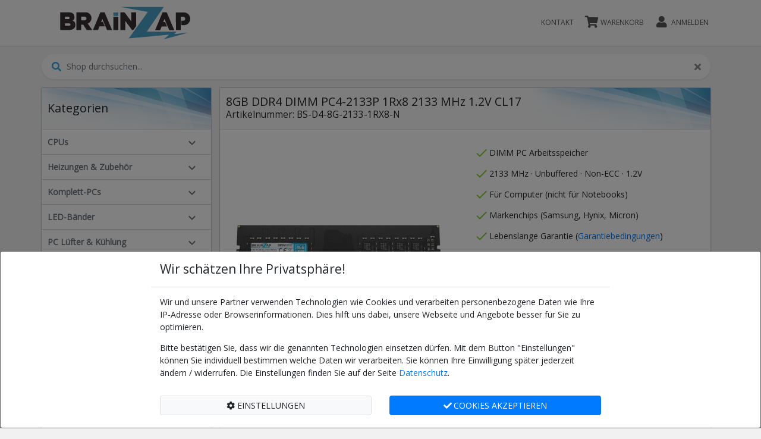

--- FILE ---
content_type: text/html; charset=UTF-8
request_url: https://www.brainzap.de/desktop-arbeitsspeicher/ddr4-ram-desktop/ddr4-2133/brainzap-8gb-ddr4-ram-dimm-pc4-2133p-1rx8-2133-mhz-1-2v-cl17-computer-pc-arbeitsspeicher-10607
body_size: 12099
content:
<!DOCTYPE html>
<html lang="en">

<head>
    <meta charset="utf-8">
    <meta name="viewport" content="width=device-width, initial-scale=1, shrink-to-fit=no">
    <meta name="description" content="BRAINZAP 8GB DDR4 RAM Speichermodul (Artikelnummer BS-D4-8G-2133-1RX8-N) läuft mit 2133 MHz &amp; 1.2V und ist . Das Speichermodul ist Unbuffered, Nicht-ECC &amp; einseitig bestückt (Single-Rank 1Rx8)">
    <meta name="robots" content="" />
            <link rel="canonical" href="https://www.brainzap.de/ddr4-ram-desktop/ddr4-2133/brainzap-8gb-ddr4-ram-dimm-pc4-2133p-1rx8-2133-mhz-1-2v-cl17-computer-pc-arbeitsspeicher-10607" />
        <title>BS-D4-8G-2133-1RX8-N - BRAINZAP 8GB DDR4 RAM DIMM PC4-2133P 1Rx8 2133 MHz 1.2V CL17 Computer PC Arbeitsspeicher | BRAINZAP Online Store</title>



    <link rel="apple-touch-icon" sizes="180x180" href="/apple-touch-icon.png">
    <link rel="icon" type="image/png" sizes="32x32" href="/favicon-32x32.png">
    <link rel="icon" type="image/png" sizes="16x16" href="/favicon-16x16.png">
    <link rel="manifest" href="/site.webmanifest">
    <meta name="msapplication-TileColor" content="#da532c">
    <meta name="theme-color" content="#ffffff">


    <link rel="sitemap" type="application/xml" title="Sitemap" href="/sitemap.xml">

    <link rel="stylesheet" href="https://stackpath.bootstrapcdn.com/bootstrap/4.5.2/css/bootstrap.min.css" integrity="sha384-JcKb8q3iqJ61gNV9KGb8thSsNjpSL0n8PARn9HuZOnIxN0hoP+VmmDGMN5t9UJ0Z" crossorigin="anonymous">
    <script src="https://code.jquery.com/jquery-3.5.1.min.js" integrity="sha256-9/aliU8dGd2tb6OSsuzixeV4y/faTqgFtohetphbbj0=" crossorigin="anonymous"></script>
    <script src="https://stackpath.bootstrapcdn.com/bootstrap/4.5.2/js/bootstrap.bundle.min.js" integrity="sha384-LtrjvnR4Twt/qOuYxE721u19sVFLVSA4hf/rRt6PrZTmiPltdZcI7q7PXQBYTKyf" crossorigin="anonymous"></script>
    <script src="/js/brainzap.js"></script>

    <link rel="stylesheet" href="/js/lightbox2/css/lightbox.min.css">
    <script src="/js/lightbox2/js/lightbox.min.js"></script>
    <script type="text/javascript">
        lightbox.option({
            'resizeDuration': 200,
            'fadeDuration': 200,
            'wrapAround': true
        })
    </script>

    <link rel="stylesheet" href="https://fonts.googleapis.com/css?family=Open+Sans|Material+Icons">
    <script src="https://kit.fontawesome.com/6180b8d4f3.js" crossorigin="anonymous"></script>

    <!-- Custom styles for this template -->
    <link href="/css/style.css" rel="stylesheet">

        <!-- Global site tag (gtag.js) - Google Analytics -->
    <script async src="https://www.googletagmanager.com/gtag/js?id=G-RKBJK2TBV4"></script>
    <script>
        window.dataLayer = window.dataLayer || [];

        // Default ad_storage to 'denied'.
        gtag('consent', 'default', {
            'analytics_storage': 'denied',
            'ad_storage': 'denied'
        });

        function gtag() {
            dataLayer.push(arguments);
        }
        gtag('js', new Date());

        gtag('config', 'UA-191957125-1');

        gtag('config', 'G-RKBJK2TBV4', {
            'anonymize_ip': true
        });
    </script>


</head>

<body>
    <nav class="navbar navbar-expand-lg navbar-light bg-light sticky-top">
  <div class="container">
          <a href="/" class="navbar-brand"><img src="/img/brainzap-logo.svg" alt="Brainzap Logo" width="250" /></a>
    
        <button class="navbar-toggler" type="button" data-toggle="collapse" data-target="#navbarSupportedContent" aria-controls="navbarSupportedContent" aria-expanded="false" aria-label="Toggle navigation">
      <span class="navbar-toggler-icon"></span>
    </button>

    <div class="collapse navbar-collapse" id="navbarSupportedContent">
      <ul class="navbar-nav mr-auto">

      </ul>
      <ul class="navbar-nav">
        <li class="nav-item">
          <a class="nav-link" href="/contact">Kontakt</a>
        </li>
        <li class="nav-item">
          <div class="mini-shopping-cart mini-cart-desktop">
            <a href="/cart" class="open-mini-cart nav-link pl-lg-1 pr-lg-1"><i class="fa fa-shopping-cart mr-1"></i>Warenkorb
    </a>          </div>
        </li>
                  <li class="nav-item ml-3">
            <a href="/account/login" class="nav-link pl-1 pr-1"><i class="fa fa-user mr-1"></i> Anmelden</a>
          </li>
        
        <li class="nav-item mobile-category-nav d-lg-none">
          
          <ul>
                          
                                              <li class="nav-item">
                  <a href="/desktop-cpus/cpus" data-toggle="collapse" data-target="#mobile-sidenav-subcat-cpus"  class="nav-link"> CPUs <i class="material-icons">expand_more</i></a>
                  <ul id="mobile-sidenav-subcat-cpus" class="ml-3 collapse" data-collapse-level="1">
                                          <li class="nav-item"><a href="/desktop-cpus/cpus/intel-sockel-1150"  class="nav-link">
                          Intel Sockel 1150                        </a>
                      </li>
                                          <li class="nav-item"><a href="/desktop-cpus/cpus/intel-sockel-1151"  class="nav-link">
                          Intel Sockel 1151                        </a>
                      </li>
                                      </ul>
                </li>
                                        
                                              <li class="nav-item">
                  <a href="/heizungen-zubehoer/heizungen-zubehoer" data-toggle="collapse" data-target="#mobile-sidenav-subcat-heizungen-zubehoer"  class="nav-link"> Heizungen & Zubehör <i class="material-icons">expand_more</i></a>
                  <ul id="mobile-sidenav-subcat-heizungen-zubehoer" class="ml-3 collapse" data-collapse-level="1">
                                          <li class="nav-item"><a href="/heizungen-zubehoer/heizungen-zubehoer/heizkoerperventilatoren"  class="nav-link">
                          Heizkörperventilatoren                        </a>
                      </li>
                                      </ul>
                </li>
                                        
                                              <li class="nav-item">
                  <a href="/komplett-pcs/komplett-pcs" data-toggle="collapse" data-target="#mobile-sidenav-subcat-komplett-pcs"  class="nav-link"> Komplett-PCs <i class="material-icons">expand_more</i></a>
                  <ul id="mobile-sidenav-subcat-komplett-pcs" class="ml-3 collapse" data-collapse-level="1">
                                          <li class="nav-item"><a href="/komplett-pcs/komplett-pcs/mini-pcs"  class="nav-link">
                          Mini-PCs                        </a>
                      </li>
                                          <li class="nav-item"><a href="/komplett-pcs/komplett-pcs/office-business-pcs"  class="nav-link">
                          Office / Business PCs                        </a>
                      </li>
                                          <li class="nav-item"><a href="/komplett-pcs/komplett-pcs/workstations"  class="nav-link">
                          Workstations                        </a>
                      </li>
                                      </ul>
                </li>
                                        
                                              <li class="nav-item">
                  <a href="/led-baender/led-baender" data-toggle="collapse" data-target="#mobile-sidenav-subcat-led-baender"  class="nav-link"> LED-Bänder <i class="material-icons">expand_more</i></a>
                  <ul id="mobile-sidenav-subcat-led-baender" class="ml-3 collapse" data-collapse-level="1">
                                          <li class="nav-item"><a href="/led-baender/led-baender/led-lichterketten"  class="nav-link">
                          LED-Lichterketten                        </a>
                      </li>
                                          <li class="nav-item"><a href="/led-baender/led-baender/usb-led-baender"  class="nav-link">
                          USB LED-Bänder                        </a>
                      </li>
                                      </ul>
                </li>
                                        
                                              <li class="nav-item">
                  <a href="/pc-luefter-kuehlung/pc-luefter-kuehlung" data-toggle="collapse" data-target="#mobile-sidenav-subcat-pc-luefter-kuehlung"  class="nav-link"> PC Lüfter & Kühlung <i class="material-icons">expand_more</i></a>
                  <ul id="mobile-sidenav-subcat-pc-luefter-kuehlung" class="ml-3 collapse" data-collapse-level="1">
                                          <li class="nav-item"><a href="/pc-luefter-kuehlung/pc-luefter-kuehlung/cpu-luefter"  class="nav-link">
                          CPU Lüfter                        </a>
                      </li>
                                      </ul>
                </li>
                                        
                                              <li class="nav-item">
                  <a href="/pc-gehaeuse/pc-gehaeuse" data-toggle="collapse" data-target="#mobile-sidenav-subcat-pc-gehaeuse"  class="nav-link"> PC-Gehäuse <i class="material-icons">expand_more</i></a>
                  <ul id="mobile-sidenav-subcat-pc-gehaeuse" class="ml-3 collapse" data-collapse-level="1">
                                          <li class="nav-item"><a href="/pc-gehaeuse/pc-gehaeuse/micro-atx-gehaeuse"  class="nav-link">
                          Micro-ATX Gehäuse                        </a>
                      </li>
                                          <li class="nav-item"><a href="/pc-gehaeuse/pc-gehaeuse/mini-itx-gehaeuse"  class="nav-link">
                          Mini-ITX Gehäuse                        </a>
                      </li>
                                      </ul>
                </li>
                                        
                                              <li class="nav-item">
                  <a href="/pc-gehaeusezubehoer/pc-gehaeusezubehoer" data-toggle="collapse" data-target="#mobile-sidenav-subcat-pc-gehaeusezubehoer"  class="nav-link"> PC-Gehäusezubehör <i class="material-icons">expand_more</i></a>
                  <ul id="mobile-sidenav-subcat-pc-gehaeusezubehoer" class="ml-3 collapse" data-collapse-level="1">
                                          <li class="nav-item"><a href="/pc-gehaeusezubehoer/pc-gehaeusezubehoer/a-rgb-controller"  class="nav-link">
                          A-RGB Controller                        </a>
                      </li>
                                          <li class="nav-item"><a href="/pc-gehaeusezubehoer/pc-gehaeusezubehoer/a-rgb-cpu-luefter"  class="nav-link">
                          A-RGB CPU-Lüfter                        </a>
                      </li>
                                          <li class="nav-item"><a href="/pc-gehaeusezubehoer/pc-gehaeusezubehoer/a-rgb-grafikkarten-halter"  class="nav-link">
                          A-RGB Grafikkarten-Halter                        </a>
                      </li>
                                          <li class="nav-item"><a href="/pc-gehaeusezubehoer/pc-gehaeusezubehoer/a-rgb-led-baender-und-leisten"  class="nav-link">
                          A-RGB LED-Bänder und Leisten                        </a>
                      </li>
                                          <li class="nav-item"><a href="/pc-gehaeusezubehoer/pc-gehaeusezubehoer/a-rgb-zubehoer"  class="nav-link">
                          A-RGB Zubehör                        </a>
                      </li>
                                          <li class="nav-item"><a href="/pc-gehaeusezubehoer/pc-gehaeusezubehoer/gehaeuseluefter"  class="nav-link">
                          Gehäuselüfter                        </a>
                      </li>
                                          <li class="nav-item"><a href="/pc-gehaeusezubehoer/pc-gehaeusezubehoer/luefter-zubehoer"  class="nav-link">
                          Lüfter-Zubehör                        </a>
                      </li>
                                          <li class="nav-item"><a href="/pc-gehaeusezubehoer/pc-gehaeusezubehoer/pci-express-gpu-riser-kabel"  class="nav-link">
                          PCI-Express GPU Riser Kabel                        </a>
                      </li>
                                          <li class="nav-item"><a href="/pc-gehaeusezubehoer/pc-gehaeusezubehoer/ram-ssd-kuehler"  class="nav-link">
                          RAM/SSD-Kühler                        </a>
                      </li>
                                      </ul>
                </li>
                                        
                                              <li class="nav-item">
                  <a href="/smart-home/smart-home" data-toggle="collapse" data-target="#mobile-sidenav-subcat-smart-home"  class="nav-link"> SMART Home <i class="material-icons">expand_more</i></a>
                  <ul id="mobile-sidenav-subcat-smart-home" class="ml-3 collapse" data-collapse-level="1">
                                          <li class="nav-item"><a href="/smart-home/smart-home/smart-heizungsthermostate"  class="nav-link">
                          SMART Heizungsthermostate                        </a>
                      </li>
                                      </ul>
                </li>
                                        
                              <li class="nav-item">
                  <a href="/desktop-arbeitsspeicher" data-toggle="collapse" data-target="#mobile-sidenav-cat-desktop-arbeitsspeicher"  class="is-active nav-link" aria-expanded="true"> Desktop Arbeitsspeicher <i class="material-icons">expand_more</i></a>
                  <ul id="mobile-sidenav-cat-desktop-arbeitsspeicher" class="ml-3 collapse in" data-collapse-level="1">
                                          <li class="nav-item">
                        <a href="/desktop-arbeitsspeicher/ddr2-ram-desktop" data-toggle="collapse" data-target="#mobile-sidenav-subcat-ddr2-ram-desktop"  class="nav-link"> DDR2-RAM Desktop <i class="material-icons">expand_more</i></a>
                        <ul id="mobile-sidenav-subcat-ddr2-ram-desktop" class="ml-3 collapse" data-collapse-level="2">
                                                      <li><a href="/desktop-arbeitsspeicher/ddr2-ram-desktop/ddr2-667"  class="nav-link">
                                DDR2-667                              </a></li>
                                                      <li><a href="/desktop-arbeitsspeicher/ddr2-ram-desktop/ddr2-800"  class="nav-link">
                                DDR2-800                              </a></li>
                                                  </ul>
                      </li>
                                          <li class="nav-item">
                        <a href="/desktop-arbeitsspeicher/ddr3-ram-desktop" data-toggle="collapse" data-target="#mobile-sidenav-subcat-ddr3-ram-desktop"  class="nav-link"> DDR3-RAM Desktop <i class="material-icons">expand_more</i></a>
                        <ul id="mobile-sidenav-subcat-ddr3-ram-desktop" class="ml-3 collapse" data-collapse-level="2">
                                                      <li><a href="/desktop-arbeitsspeicher/ddr3-ram-desktop/ddr3-1066"  class="nav-link">
                                DDR3-1066                              </a></li>
                                                      <li><a href="/desktop-arbeitsspeicher/ddr3-ram-desktop/ddr3-1333"  class="nav-link">
                                DDR3-1333                              </a></li>
                                                      <li><a href="/desktop-arbeitsspeicher/ddr3-ram-desktop/ddr3-1600"  class="nav-link">
                                DDR3-1600                              </a></li>
                                                  </ul>
                      </li>
                                          <li class="nav-item">
                        <a href="/desktop-arbeitsspeicher/ddr4-ram-desktop" data-toggle="collapse" data-target="#mobile-sidenav-subcat-ddr4-ram-desktop"  class="is-active nav-link" aria-expanded="true"> DDR4-RAM Desktop <i class="material-icons">expand_more</i></a>
                        <ul id="mobile-sidenav-subcat-ddr4-ram-desktop" class="ml-3 collapse in" data-collapse-level="2">
                                                      <li><a href="/desktop-arbeitsspeicher/ddr4-ram-desktop/ddr4-3200"  class="nav-link">
                                DDR4-3200                              </a></li>
                                                      <li><a href="/desktop-arbeitsspeicher/ddr4-ram-desktop/ddr4-2133"  class="is-active nav-link" aria-expanded="true">
                                DDR4-2133                              </a></li>
                                                      <li><a href="/desktop-arbeitsspeicher/ddr4-ram-desktop/ddr4-2400"  class="nav-link">
                                DDR4-2400                              </a></li>
                                                      <li><a href="/desktop-arbeitsspeicher/ddr4-ram-desktop/ddr4-2666"  class="nav-link">
                                DDR4-2666                              </a></li>
                                                  </ul>
                      </li>
                                          <li class="nav-item">
                        <a href="/desktop-arbeitsspeicher/ddr5-ram-desktop" data-toggle="collapse" data-target="#mobile-sidenav-subcat-ddr5-ram-desktop"  class="nav-link"> DDR5-RAM Desktop <i class="material-icons">expand_more</i></a>
                        <ul id="mobile-sidenav-subcat-ddr5-ram-desktop" class="ml-3 collapse" data-collapse-level="2">
                                                      <li><a href="/desktop-arbeitsspeicher/ddr5-ram-desktop/ddr5-4800"  class="nav-link">
                                DDR5-4800                              </a></li>
                                                      <li><a href="/desktop-arbeitsspeicher/ddr5-ram-desktop/ddr5-5600"  class="nav-link">
                                DDR5-5600                              </a></li>
                                                  </ul>
                      </li>
                                      </ul>

                </li>

                                        
                              <li class="nav-item">
                  <a href="/laptop-arbeitsspeicher" data-toggle="collapse" data-target="#mobile-sidenav-cat-laptop-arbeitsspeicher"  class="nav-link"> Laptop Arbeitsspeicher <i class="material-icons">expand_more</i></a>
                  <ul id="mobile-sidenav-cat-laptop-arbeitsspeicher" class="ml-3 collapse" data-collapse-level="1">
                                          <li class="nav-item">
                        <a href="/laptop-arbeitsspeicher/ddr2-ram-notebook" data-toggle="collapse" data-target="#mobile-sidenav-subcat-ddr2-ram-notebook"  class="nav-link"> DDR2-RAM Notebook <i class="material-icons">expand_more</i></a>
                        <ul id="mobile-sidenav-subcat-ddr2-ram-notebook" class="ml-3 collapse" data-collapse-level="2">
                                                      <li><a href="/laptop-arbeitsspeicher/ddr2-ram-notebook/ddr2-667"  class="nav-link">
                                DDR2-667                              </a></li>
                                                      <li><a href="/laptop-arbeitsspeicher/ddr2-ram-notebook/ddr2-800"  class="nav-link">
                                DDR2-800                              </a></li>
                                                  </ul>
                      </li>
                                          <li class="nav-item">
                        <a href="/laptop-arbeitsspeicher/ddr3-ram-notebook" data-toggle="collapse" data-target="#mobile-sidenav-subcat-ddr3-ram-notebook"  class="nav-link"> DDR3-RAM Notebook <i class="material-icons">expand_more</i></a>
                        <ul id="mobile-sidenav-subcat-ddr3-ram-notebook" class="ml-3 collapse" data-collapse-level="2">
                                                      <li><a href="/laptop-arbeitsspeicher/ddr3-ram-notebook/ddr3-1066"  class="nav-link">
                                DDR3-1066                              </a></li>
                                                      <li><a href="/laptop-arbeitsspeicher/ddr3-ram-notebook/ddr3-1333"  class="nav-link">
                                DDR3-1333                              </a></li>
                                                      <li><a href="/laptop-arbeitsspeicher/ddr3-ram-notebook/ddr3-1600"  class="nav-link">
                                DDR3-1600                              </a></li>
                                                      <li><a href="/laptop-arbeitsspeicher/ddr3-ram-notebook/ddr3-1866"  class="nav-link">
                                DDR3-1866                              </a></li>
                                                  </ul>
                      </li>
                                          <li class="nav-item">
                        <a href="/laptop-arbeitsspeicher/ddr4-ram-notebook" data-toggle="collapse" data-target="#mobile-sidenav-subcat-ddr4-ram-notebook"  class="nav-link"> DDR4-Ram Notebook <i class="material-icons">expand_more</i></a>
                        <ul id="mobile-sidenav-subcat-ddr4-ram-notebook" class="ml-3 collapse" data-collapse-level="2">
                                                      <li><a href="/laptop-arbeitsspeicher/ddr4-ram-notebook/ddr4-3000"  class="nav-link">
                                DDR4-3000                              </a></li>
                                                      <li><a href="/laptop-arbeitsspeicher/ddr4-ram-notebook/ddr4-3200"  class="nav-link">
                                DDR4-3200                              </a></li>
                                                      <li><a href="/laptop-arbeitsspeicher/ddr4-ram-notebook/ddr4-2133"  class="is-active nav-link" aria-expanded="true">
                                DDR4-2133                              </a></li>
                                                      <li><a href="/laptop-arbeitsspeicher/ddr4-ram-notebook/ddr4-2400"  class="nav-link">
                                DDR4-2400                              </a></li>
                                                      <li><a href="/laptop-arbeitsspeicher/ddr4-ram-notebook/ddr4-2666"  class="nav-link">
                                DDR4-2666                              </a></li>
                                                  </ul>
                      </li>
                                          <li class="nav-item">
                        <a href="/laptop-arbeitsspeicher/ddr5-ram-notebook" data-toggle="collapse" data-target="#mobile-sidenav-subcat-ddr5-ram-notebook"  class="nav-link"> DDR5-Ram Notebook <i class="material-icons">expand_more</i></a>
                        <ul id="mobile-sidenav-subcat-ddr5-ram-notebook" class="ml-3 collapse" data-collapse-level="2">
                                                      <li><a href="/laptop-arbeitsspeicher/ddr5-ram-notebook/ddr5-4800"  class="nav-link">
                                DDR5-4800                              </a></li>
                                                      <li><a href="/laptop-arbeitsspeicher/ddr5-ram-notebook/ddr5-5600"  class="nav-link">
                                DDR5-5600                              </a></li>
                                                  </ul>
                      </li>
                                      </ul>

                </li>

                                        
                                              <li class="nav-item">
                  <a href="/ssds/ssds" data-toggle="collapse" data-target="#mobile-sidenav-subcat-ssds"  class="nav-link"> SSDs <i class="material-icons">expand_more</i></a>
                  <ul id="mobile-sidenav-subcat-ssds" class="ml-3 collapse" data-collapse-level="1">
                                          <li class="nav-item"><a href="/ssds/ssds/m-2-nvme-ssds"  class="nav-link">
                          M.2 NVME SSDs                        </a>
                      </li>
                                          <li class="nav-item"><a href="/ssds/ssds/m-2-sata-iii-ssds"  class="nav-link">
                          M.2 SATA III SSDs                        </a>
                      </li>
                                          <li class="nav-item"><a href="/ssds/ssds/msata-ssds"  class="nav-link">
                          mSATA SSDs                        </a>
                      </li>
                                          <li class="nav-item"><a href="/ssds/ssds/sata-25-ssds"  class="nav-link">
                          SATA 2.5" SSDs                        </a>
                      </li>
                                      </ul>
                </li>
                                        
                                              <li class="nav-item">
                  <a href="/crypto-mining-equipment/mining-equipment" data-toggle="collapse" data-target="#mobile-sidenav-subcat-mining-equipment"  class="nav-link"> Crypto-Mining Equipment <i class="material-icons">expand_more</i></a>
                  <ul id="mobile-sidenav-subcat-mining-equipment" class="ml-3 collapse" data-collapse-level="1">
                                          <li class="nav-item"><a href="/crypto-mining-equipment/mining-equipment/mining-kabel-und-adapter"  class="nav-link">
                          Mining Kabel und Adapter                        </a>
                      </li>
                                          <li class="nav-item"><a href="/crypto-mining-equipment/mining-equipment/mining-netzteile"  class="nav-link">
                          Mining Netzteile                        </a>
                      </li>
                                          <li class="nav-item"><a href="/crypto-mining-equipment/mining-equipment/mining-mainboards"  class="nav-link">
                          Mining Mainboards                        </a>
                      </li>
                                          <li class="nav-item"><a href="/crypto-mining-equipment/mining-equipment/mining-frames-cases"  class="nav-link">
                          Mining Frames & Cases                        </a>
                      </li>
                                          <li class="nav-item"><a href="/crypto-mining-equipment/mining-equipment/pci-express-riser-adapter"  class="nav-link">
                          PCI-Express Riser & Adapter                        </a>
                      </li>
                                          <li class="nav-item"><a href="/crypto-mining-equipment/mining-equipment/breakout-boards"  class="nav-link">
                          Breakout Boards                        </a>
                      </li>
                                          <li class="nav-item"><a href="/crypto-mining-equipment/mining-equipment/usb-watchdog-karten"  class="nav-link">
                          USB Watchdog Karten                        </a>
                      </li>
                                      </ul>
                </li>
                                        
                                              <li class="nav-item">
                  <a href="/mainboards/mainboards" data-toggle="collapse" data-target="#mobile-sidenav-subcat-mainboards"  class="nav-link"> Mainboards <i class="material-icons">expand_more</i></a>
                  <ul id="mobile-sidenav-subcat-mainboards" class="ml-3 collapse" data-collapse-level="1">
                                          <li class="nav-item"><a href="/mainboards/mainboards/intel-sockel-1150"  class="nav-link">
                          Intel Sockel 1150                        </a>
                      </li>
                                          <li class="nav-item"><a href="/mainboards/mainboards/intel-sockel-1155"  class="nav-link">
                          Intel Sockel 1155                        </a>
                      </li>
                                          <li class="nav-item"><a href="/mainboards/mainboards/intel-sockel-1156"  class="nav-link">
                          Intel Sockel 1156                        </a>
                      </li>
                                          <li class="nav-item"><a href="/mainboards/mainboards/intel-sockel-1366"  class="nav-link">
                          Intel Sockel 1366                        </a>
                      </li>
                                          <li class="nav-item"><a href="/mainboards/mainboards/intel-sockel-2011"  class="nav-link">
                          Intel Sockel 2011                        </a>
                      </li>
                                          <li class="nav-item"><a href="/mainboards/mainboards/intel-sockel-2011-3"  class="nav-link">
                          Intel Sockel 2011-3                        </a>
                      </li>
                                      </ul>
                </li>
                                        
                                              <li class="nav-item">
                  <a href="/pci-express-erweiterungskarten/pc-erweiterungskarten" data-toggle="collapse" data-target="#mobile-sidenav-subcat-pc-erweiterungskarten"  class="nav-link"> PC Erweiterungskarten <i class="material-icons">expand_more</i></a>
                  <ul id="mobile-sidenav-subcat-pc-erweiterungskarten" class="ml-3 collapse" data-collapse-level="1">
                                          <li class="nav-item"><a href="/pci-express-erweiterungskarten/pc-erweiterungskarten/port-erweiterungskarten"  class="nav-link">
                          Port-Erweiterungskarten                        </a>
                      </li>
                                      </ul>
                </li>
                                        
                                              <li class="nav-item">
                  <a href="/kabel-und-adapter/kabel-und-adapter" data-toggle="collapse" data-target="#mobile-sidenav-subcat-kabel-und-adapter"  class="nav-link"> Kabel und Adapter <i class="material-icons">expand_more</i></a>
                  <ul id="mobile-sidenav-subcat-kabel-und-adapter" class="ml-3 collapse" data-collapse-level="1">
                                          <li class="nav-item"><a href="/kabel-und-adapter/kabel-und-adapter/festplattenkabel-adapter"  class="nav-link">
                          Festplattenkabel & -Adapter                        </a>
                      </li>
                                          <li class="nav-item"><a href="/kabel-und-adapter/kabel-und-adapter/pc-netzkabel-steckverbinder"  class="nav-link">
                          PC Netzkabel & -Steckverbinder                        </a>
                      </li>
                                          <li class="nav-item"><a href="/kabel-und-adapter/kabel-und-adapter/usb-speicherkartenleser"  class="nav-link">
                          USB Speicherkartenleser                        </a>
                      </li>
                                          <li class="nav-item"><a href="/kabel-und-adapter/kabel-und-adapter/usb-adapter"  class="nav-link">
                          USB-Adapter                        </a>
                      </li>
                                      </ul>
                </li>
                                        
                                              <li class="nav-item">
                  <a href="/pc-netzteile/pc-netzteile" data-toggle="collapse" data-target="#mobile-sidenav-subcat-pc-netzteile"  class="nav-link"> PC-Netzteile <i class="material-icons">expand_more</i></a>
                  <ul id="mobile-sidenav-subcat-pc-netzteile" class="ml-3 collapse" data-collapse-level="1">
                                          <li class="nav-item"><a href="/pc-netzteile/pc-netzteile/atx-netzteile"  class="nav-link">
                          ATX Netzteile                        </a>
                      </li>
                                          <li class="nav-item"><a href="/pc-netzteile/pc-netzteile/itx-mini-psu"  class="nav-link">
                          ITX Mini PSU                        </a>
                      </li>
                                      </ul>
                </li>
                                        
                                              <li class="nav-item">
                  <a href="/netzwerk-wlan-zubehoer/netzwerk-zubehoer" data-toggle="collapse" data-target="#mobile-sidenav-subcat-netzwerk-zubehoer"  class="nav-link"> Netzwerk-Zubehör <i class="material-icons">expand_more</i></a>
                  <ul id="mobile-sidenav-subcat-netzwerk-zubehoer" class="ml-3 collapse" data-collapse-level="1">
                                          <li class="nav-item"><a href="/netzwerk-wlan-zubehoer/netzwerk-zubehoer/5g-4g-lte-mobilfunk-antennen"  class="nav-link">
                          5G/4G/LTE Mobilfunk Antennen                        </a>
                      </li>
                                          <li class="nav-item"><a href="/netzwerk-wlan-zubehoer/netzwerk-zubehoer/netzwerkkarten-pci-express"  class="nav-link">
                          Netzwerkkarten PCI-Express                        </a>
                      </li>
                                          <li class="nav-item"><a href="/netzwerk-wlan-zubehoer/netzwerk-zubehoer/usb-wlan-adapter"  class="nav-link">
                          USB-WLAN-Adapter                        </a>
                      </li>
                                      </ul>
                </li>
                                    </ul>
        </li>
      </ul>



    </div>
  </div>

</nav>


    <div class="container main-page-container">

        <form method="post" action="/search">
            <div class="row">
                <div class="col-12 pl-lg-0 mt-3">
                    <div class="shadow-sm rounded-pill main-search-bar-wrapper">
                        <input type="search" id="main-search-box" name="search" placeholder="Shop durchsuchen..." aria-describedby="button-do-search" class="form-control p-4 pl-5 border-0 rounded-pill" />
                        <button id="button-do-search" type="submit" class="btn btn-link"><i class="fa fa-search"></i></button>
                        <button id="button-search-clear" type="button" class="btn btn-link"><i class="fa fa-close"></i></button>
                        <div class="dropdown-menu border-0 p-0 shadow" id="search-autocomplete-dropdown"></div>
                    </div>

                </div>
            </div>
        </form>
        <div class="row">

            <nav class="col-md-3 p-0 d-none d-lg-block">
                <div class="nav-side-menu" style="margin-top:15px">
    <div class="side-nav-headline border-bottom">
        Kategorien
    </div>

    <div class="menu-list">
        <ul id="menu-content" class="menu-content">
            

            
                
                                                        <li>
                        <a href="/desktop-cpus/cpus" data-toggle="collapse" data-target="#sidenav-subcat-cpus" > CPUs <i class="material-icons">expand_more</i></a>
                        <ul id="sidenav-subcat-cpus" class="collapse" data-collapse-level="1">
                                                            <li><a href="/desktop-cpus/cpus/intel-sockel-1150" >
                                        Intel Sockel 1150                                    </a></li>
                                                            <li><a href="/desktop-cpus/cpus/intel-sockel-1151" >
                                        Intel Sockel 1151                                    </a></li>
                                                    </ul>
                    </li>
                            
                
                                                        <li>
                        <a href="/heizungen-zubehoer/heizungen-zubehoer" data-toggle="collapse" data-target="#sidenav-subcat-heizungen-zubehoer" > Heizungen & Zubehör <i class="material-icons">expand_more</i></a>
                        <ul id="sidenav-subcat-heizungen-zubehoer" class="collapse" data-collapse-level="1">
                                                            <li><a href="/heizungen-zubehoer/heizungen-zubehoer/heizkoerperventilatoren" >
                                        Heizkörperventilatoren                                    </a></li>
                                                    </ul>
                    </li>
                            
                
                                                        <li>
                        <a href="/komplett-pcs/komplett-pcs" data-toggle="collapse" data-target="#sidenav-subcat-komplett-pcs" > Komplett-PCs <i class="material-icons">expand_more</i></a>
                        <ul id="sidenav-subcat-komplett-pcs" class="collapse" data-collapse-level="1">
                                                            <li><a href="/komplett-pcs/komplett-pcs/mini-pcs" >
                                        Mini-PCs                                    </a></li>
                                                            <li><a href="/komplett-pcs/komplett-pcs/office-business-pcs" >
                                        Office / Business PCs                                    </a></li>
                                                            <li><a href="/komplett-pcs/komplett-pcs/workstations" >
                                        Workstations                                    </a></li>
                                                    </ul>
                    </li>
                            
                
                                                        <li>
                        <a href="/led-baender/led-baender" data-toggle="collapse" data-target="#sidenav-subcat-led-baender" > LED-Bänder <i class="material-icons">expand_more</i></a>
                        <ul id="sidenav-subcat-led-baender" class="collapse" data-collapse-level="1">
                                                            <li><a href="/led-baender/led-baender/led-lichterketten" >
                                        LED-Lichterketten                                    </a></li>
                                                            <li><a href="/led-baender/led-baender/usb-led-baender" >
                                        USB LED-Bänder                                    </a></li>
                                                    </ul>
                    </li>
                            
                
                                                        <li>
                        <a href="/pc-luefter-kuehlung/pc-luefter-kuehlung" data-toggle="collapse" data-target="#sidenav-subcat-pc-luefter-kuehlung" > PC Lüfter & Kühlung <i class="material-icons">expand_more</i></a>
                        <ul id="sidenav-subcat-pc-luefter-kuehlung" class="collapse" data-collapse-level="1">
                                                            <li><a href="/pc-luefter-kuehlung/pc-luefter-kuehlung/cpu-luefter" >
                                        CPU Lüfter                                    </a></li>
                                                    </ul>
                    </li>
                            
                
                                                        <li>
                        <a href="/pc-gehaeuse/pc-gehaeuse" data-toggle="collapse" data-target="#sidenav-subcat-pc-gehaeuse" > PC-Gehäuse <i class="material-icons">expand_more</i></a>
                        <ul id="sidenav-subcat-pc-gehaeuse" class="collapse" data-collapse-level="1">
                                                            <li><a href="/pc-gehaeuse/pc-gehaeuse/micro-atx-gehaeuse" >
                                        Micro-ATX Gehäuse                                    </a></li>
                                                            <li><a href="/pc-gehaeuse/pc-gehaeuse/mini-itx-gehaeuse" >
                                        Mini-ITX Gehäuse                                    </a></li>
                                                    </ul>
                    </li>
                            
                
                                                        <li>
                        <a href="/pc-gehaeusezubehoer/pc-gehaeusezubehoer" data-toggle="collapse" data-target="#sidenav-subcat-pc-gehaeusezubehoer" > PC-Gehäusezubehör <i class="material-icons">expand_more</i></a>
                        <ul id="sidenav-subcat-pc-gehaeusezubehoer" class="collapse" data-collapse-level="1">
                                                            <li><a href="/pc-gehaeusezubehoer/pc-gehaeusezubehoer/a-rgb-controller" >
                                        A-RGB Controller                                    </a></li>
                                                            <li><a href="/pc-gehaeusezubehoer/pc-gehaeusezubehoer/a-rgb-cpu-luefter" >
                                        A-RGB CPU-Lüfter                                    </a></li>
                                                            <li><a href="/pc-gehaeusezubehoer/pc-gehaeusezubehoer/a-rgb-grafikkarten-halter" >
                                        A-RGB Grafikkarten-Halter                                    </a></li>
                                                            <li><a href="/pc-gehaeusezubehoer/pc-gehaeusezubehoer/a-rgb-led-baender-und-leisten" >
                                        A-RGB LED-Bänder und Leisten                                    </a></li>
                                                            <li><a href="/pc-gehaeusezubehoer/pc-gehaeusezubehoer/a-rgb-zubehoer" >
                                        A-RGB Zubehör                                    </a></li>
                                                            <li><a href="/pc-gehaeusezubehoer/pc-gehaeusezubehoer/gehaeuseluefter" >
                                        Gehäuselüfter                                    </a></li>
                                                            <li><a href="/pc-gehaeusezubehoer/pc-gehaeusezubehoer/luefter-zubehoer" >
                                        Lüfter-Zubehör                                    </a></li>
                                                            <li><a href="/pc-gehaeusezubehoer/pc-gehaeusezubehoer/pci-express-gpu-riser-kabel" >
                                        PCI-Express GPU Riser Kabel                                    </a></li>
                                                            <li><a href="/pc-gehaeusezubehoer/pc-gehaeusezubehoer/ram-ssd-kuehler" >
                                        RAM/SSD-Kühler                                    </a></li>
                                                    </ul>
                    </li>
                            
                
                                                        <li>
                        <a href="/smart-home/smart-home" data-toggle="collapse" data-target="#sidenav-subcat-smart-home" > SMART Home <i class="material-icons">expand_more</i></a>
                        <ul id="sidenav-subcat-smart-home" class="collapse" data-collapse-level="1">
                                                            <li><a href="/smart-home/smart-home/smart-heizungsthermostate" >
                                        SMART Heizungsthermostate                                    </a></li>
                                                    </ul>
                    </li>
                            
                
                                    <li>
                        <a href="/desktop-arbeitsspeicher" data-toggle="collapse" data-target="#sidenav-cat-desktop-arbeitsspeicher"  class="is-active" aria-expanded="true"> Desktop Arbeitsspeicher <i class="material-icons">expand_more</i></a>
                        <ul id="sidenav-cat-desktop-arbeitsspeicher" class="collapse in" data-collapse-level="1">
                                                            <li>
                                    <a href="/desktop-arbeitsspeicher/ddr2-ram-desktop" data-toggle="collapse" data-target="#sidenav-subcat-ddr2-ram-desktop" > DDR2-RAM Desktop <i class="material-icons">expand_more</i></a>
                                    <ul id="sidenav-subcat-ddr2-ram-desktop" class="collapse" data-collapse-level="2">
                                                                                    <li><a href="/desktop-arbeitsspeicher/ddr2-ram-desktop/ddr2-667" >
                                                    DDR2-667                                                </a></li>
                                                                                    <li><a href="/desktop-arbeitsspeicher/ddr2-ram-desktop/ddr2-800" >
                                                    DDR2-800                                                </a></li>
                                                                            </ul>
                                </li>
                                                            <li>
                                    <a href="/desktop-arbeitsspeicher/ddr3-ram-desktop" data-toggle="collapse" data-target="#sidenav-subcat-ddr3-ram-desktop" > DDR3-RAM Desktop <i class="material-icons">expand_more</i></a>
                                    <ul id="sidenav-subcat-ddr3-ram-desktop" class="collapse" data-collapse-level="2">
                                                                                    <li><a href="/desktop-arbeitsspeicher/ddr3-ram-desktop/ddr3-1066" >
                                                    DDR3-1066                                                </a></li>
                                                                                    <li><a href="/desktop-arbeitsspeicher/ddr3-ram-desktop/ddr3-1333" >
                                                    DDR3-1333                                                </a></li>
                                                                                    <li><a href="/desktop-arbeitsspeicher/ddr3-ram-desktop/ddr3-1600" >
                                                    DDR3-1600                                                </a></li>
                                                                            </ul>
                                </li>
                                                            <li>
                                    <a href="/desktop-arbeitsspeicher/ddr4-ram-desktop" data-toggle="collapse" data-target="#sidenav-subcat-ddr4-ram-desktop"  class="is-active" aria-expanded="true"> DDR4-RAM Desktop <i class="material-icons">expand_more</i></a>
                                    <ul id="sidenav-subcat-ddr4-ram-desktop" class="collapse in" data-collapse-level="2">
                                                                                    <li><a href="/desktop-arbeitsspeicher/ddr4-ram-desktop/ddr4-3200" >
                                                    DDR4-3200                                                </a></li>
                                                                                    <li><a href="/desktop-arbeitsspeicher/ddr4-ram-desktop/ddr4-2133"  class="is-active">
                                                    DDR4-2133                                                </a></li>
                                                                                    <li><a href="/desktop-arbeitsspeicher/ddr4-ram-desktop/ddr4-2400" >
                                                    DDR4-2400                                                </a></li>
                                                                                    <li><a href="/desktop-arbeitsspeicher/ddr4-ram-desktop/ddr4-2666" >
                                                    DDR4-2666                                                </a></li>
                                                                            </ul>
                                </li>
                                                            <li>
                                    <a href="/desktop-arbeitsspeicher/ddr5-ram-desktop" data-toggle="collapse" data-target="#sidenav-subcat-ddr5-ram-desktop" > DDR5-RAM Desktop <i class="material-icons">expand_more</i></a>
                                    <ul id="sidenav-subcat-ddr5-ram-desktop" class="collapse" data-collapse-level="2">
                                                                                    <li><a href="/desktop-arbeitsspeicher/ddr5-ram-desktop/ddr5-4800" >
                                                    DDR5-4800                                                </a></li>
                                                                                    <li><a href="/desktop-arbeitsspeicher/ddr5-ram-desktop/ddr5-5600" >
                                                    DDR5-5600                                                </a></li>
                                                                            </ul>
                                </li>
                                                    </ul>

                    </li>

                            
                
                                    <li>
                        <a href="/laptop-arbeitsspeicher" data-toggle="collapse" data-target="#sidenav-cat-laptop-arbeitsspeicher" > Laptop Arbeitsspeicher <i class="material-icons">expand_more</i></a>
                        <ul id="sidenav-cat-laptop-arbeitsspeicher" class="collapse" data-collapse-level="1">
                                                            <li>
                                    <a href="/laptop-arbeitsspeicher/ddr2-ram-notebook" data-toggle="collapse" data-target="#sidenav-subcat-ddr2-ram-notebook" > DDR2-RAM Notebook <i class="material-icons">expand_more</i></a>
                                    <ul id="sidenav-subcat-ddr2-ram-notebook" class="collapse" data-collapse-level="2">
                                                                                    <li><a href="/laptop-arbeitsspeicher/ddr2-ram-notebook/ddr2-667" >
                                                    DDR2-667                                                </a></li>
                                                                                    <li><a href="/laptop-arbeitsspeicher/ddr2-ram-notebook/ddr2-800" >
                                                    DDR2-800                                                </a></li>
                                                                            </ul>
                                </li>
                                                            <li>
                                    <a href="/laptop-arbeitsspeicher/ddr3-ram-notebook" data-toggle="collapse" data-target="#sidenav-subcat-ddr3-ram-notebook" > DDR3-RAM Notebook <i class="material-icons">expand_more</i></a>
                                    <ul id="sidenav-subcat-ddr3-ram-notebook" class="collapse" data-collapse-level="2">
                                                                                    <li><a href="/laptop-arbeitsspeicher/ddr3-ram-notebook/ddr3-1066" >
                                                    DDR3-1066                                                </a></li>
                                                                                    <li><a href="/laptop-arbeitsspeicher/ddr3-ram-notebook/ddr3-1333" >
                                                    DDR3-1333                                                </a></li>
                                                                                    <li><a href="/laptop-arbeitsspeicher/ddr3-ram-notebook/ddr3-1600" >
                                                    DDR3-1600                                                </a></li>
                                                                                    <li><a href="/laptop-arbeitsspeicher/ddr3-ram-notebook/ddr3-1866" >
                                                    DDR3-1866                                                </a></li>
                                                                            </ul>
                                </li>
                                                            <li>
                                    <a href="/laptop-arbeitsspeicher/ddr4-ram-notebook" data-toggle="collapse" data-target="#sidenav-subcat-ddr4-ram-notebook" > DDR4-Ram Notebook <i class="material-icons">expand_more</i></a>
                                    <ul id="sidenav-subcat-ddr4-ram-notebook" class="collapse" data-collapse-level="2">
                                                                                    <li><a href="/laptop-arbeitsspeicher/ddr4-ram-notebook/ddr4-3000" >
                                                    DDR4-3000                                                </a></li>
                                                                                    <li><a href="/laptop-arbeitsspeicher/ddr4-ram-notebook/ddr4-3200" >
                                                    DDR4-3200                                                </a></li>
                                                                                    <li><a href="/laptop-arbeitsspeicher/ddr4-ram-notebook/ddr4-2133"  class="is-active">
                                                    DDR4-2133                                                </a></li>
                                                                                    <li><a href="/laptop-arbeitsspeicher/ddr4-ram-notebook/ddr4-2400" >
                                                    DDR4-2400                                                </a></li>
                                                                                    <li><a href="/laptop-arbeitsspeicher/ddr4-ram-notebook/ddr4-2666" >
                                                    DDR4-2666                                                </a></li>
                                                                            </ul>
                                </li>
                                                            <li>
                                    <a href="/laptop-arbeitsspeicher/ddr5-ram-notebook" data-toggle="collapse" data-target="#sidenav-subcat-ddr5-ram-notebook" > DDR5-Ram Notebook <i class="material-icons">expand_more</i></a>
                                    <ul id="sidenav-subcat-ddr5-ram-notebook" class="collapse" data-collapse-level="2">
                                                                                    <li><a href="/laptop-arbeitsspeicher/ddr5-ram-notebook/ddr5-4800" >
                                                    DDR5-4800                                                </a></li>
                                                                                    <li><a href="/laptop-arbeitsspeicher/ddr5-ram-notebook/ddr5-5600" >
                                                    DDR5-5600                                                </a></li>
                                                                            </ul>
                                </li>
                                                    </ul>

                    </li>

                            
                
                                                        <li>
                        <a href="/ssds/ssds" data-toggle="collapse" data-target="#sidenav-subcat-ssds" > SSDs <i class="material-icons">expand_more</i></a>
                        <ul id="sidenav-subcat-ssds" class="collapse" data-collapse-level="1">
                                                            <li><a href="/ssds/ssds/m-2-nvme-ssds" >
                                        M.2 NVME SSDs                                    </a></li>
                                                            <li><a href="/ssds/ssds/m-2-sata-iii-ssds" >
                                        M.2 SATA III SSDs                                    </a></li>
                                                            <li><a href="/ssds/ssds/msata-ssds" >
                                        mSATA SSDs                                    </a></li>
                                                            <li><a href="/ssds/ssds/sata-25-ssds" >
                                        SATA 2.5" SSDs                                    </a></li>
                                                    </ul>
                    </li>
                            
                
                                                        <li>
                        <a href="/crypto-mining-equipment/mining-equipment" data-toggle="collapse" data-target="#sidenav-subcat-mining-equipment" > Crypto-Mining Equipment <i class="material-icons">expand_more</i></a>
                        <ul id="sidenav-subcat-mining-equipment" class="collapse" data-collapse-level="1">
                                                            <li><a href="/crypto-mining-equipment/mining-equipment/mining-kabel-und-adapter" >
                                        Mining Kabel und Adapter                                    </a></li>
                                                            <li><a href="/crypto-mining-equipment/mining-equipment/mining-netzteile" >
                                        Mining Netzteile                                    </a></li>
                                                            <li><a href="/crypto-mining-equipment/mining-equipment/mining-mainboards" >
                                        Mining Mainboards                                    </a></li>
                                                            <li><a href="/crypto-mining-equipment/mining-equipment/mining-frames-cases" >
                                        Mining Frames & Cases                                    </a></li>
                                                            <li><a href="/crypto-mining-equipment/mining-equipment/pci-express-riser-adapter" >
                                        PCI-Express Riser & Adapter                                    </a></li>
                                                            <li><a href="/crypto-mining-equipment/mining-equipment/breakout-boards" >
                                        Breakout Boards                                    </a></li>
                                                            <li><a href="/crypto-mining-equipment/mining-equipment/usb-watchdog-karten" >
                                        USB Watchdog Karten                                    </a></li>
                                                    </ul>
                    </li>
                            
                
                                                        <li>
                        <a href="/mainboards/mainboards" data-toggle="collapse" data-target="#sidenav-subcat-mainboards" > Mainboards <i class="material-icons">expand_more</i></a>
                        <ul id="sidenav-subcat-mainboards" class="collapse" data-collapse-level="1">
                                                            <li><a href="/mainboards/mainboards/intel-sockel-1150" >
                                        Intel Sockel 1150                                    </a></li>
                                                            <li><a href="/mainboards/mainboards/intel-sockel-1155" >
                                        Intel Sockel 1155                                    </a></li>
                                                            <li><a href="/mainboards/mainboards/intel-sockel-1156" >
                                        Intel Sockel 1156                                    </a></li>
                                                            <li><a href="/mainboards/mainboards/intel-sockel-1366" >
                                        Intel Sockel 1366                                    </a></li>
                                                            <li><a href="/mainboards/mainboards/intel-sockel-2011" >
                                        Intel Sockel 2011                                    </a></li>
                                                            <li><a href="/mainboards/mainboards/intel-sockel-2011-3" >
                                        Intel Sockel 2011-3                                    </a></li>
                                                    </ul>
                    </li>
                            
                
                                                        <li>
                        <a href="/pci-express-erweiterungskarten/pc-erweiterungskarten" data-toggle="collapse" data-target="#sidenav-subcat-pc-erweiterungskarten" > PC Erweiterungskarten <i class="material-icons">expand_more</i></a>
                        <ul id="sidenav-subcat-pc-erweiterungskarten" class="collapse" data-collapse-level="1">
                                                            <li><a href="/pci-express-erweiterungskarten/pc-erweiterungskarten/port-erweiterungskarten" >
                                        Port-Erweiterungskarten                                    </a></li>
                                                    </ul>
                    </li>
                            
                
                                                        <li>
                        <a href="/kabel-und-adapter/kabel-und-adapter" data-toggle="collapse" data-target="#sidenav-subcat-kabel-und-adapter" > Kabel und Adapter <i class="material-icons">expand_more</i></a>
                        <ul id="sidenav-subcat-kabel-und-adapter" class="collapse" data-collapse-level="1">
                                                            <li><a href="/kabel-und-adapter/kabel-und-adapter/festplattenkabel-adapter" >
                                        Festplattenkabel & -Adapter                                    </a></li>
                                                            <li><a href="/kabel-und-adapter/kabel-und-adapter/pc-netzkabel-steckverbinder" >
                                        PC Netzkabel & -Steckverbinder                                    </a></li>
                                                            <li><a href="/kabel-und-adapter/kabel-und-adapter/usb-speicherkartenleser" >
                                        USB Speicherkartenleser                                    </a></li>
                                                            <li><a href="/kabel-und-adapter/kabel-und-adapter/usb-adapter" >
                                        USB-Adapter                                    </a></li>
                                                    </ul>
                    </li>
                            
                
                                                        <li>
                        <a href="/pc-netzteile/pc-netzteile" data-toggle="collapse" data-target="#sidenav-subcat-pc-netzteile" > PC-Netzteile <i class="material-icons">expand_more</i></a>
                        <ul id="sidenav-subcat-pc-netzteile" class="collapse" data-collapse-level="1">
                                                            <li><a href="/pc-netzteile/pc-netzteile/atx-netzteile" >
                                        ATX Netzteile                                    </a></li>
                                                            <li><a href="/pc-netzteile/pc-netzteile/itx-mini-psu" >
                                        ITX Mini PSU                                    </a></li>
                                                    </ul>
                    </li>
                            
                
                                                        <li>
                        <a href="/netzwerk-wlan-zubehoer/netzwerk-zubehoer" data-toggle="collapse" data-target="#sidenav-subcat-netzwerk-zubehoer" > Netzwerk-/WLAN Zubehör <i class="material-icons">expand_more</i></a>
                        <ul id="sidenav-subcat-netzwerk-zubehoer" class="collapse" data-collapse-level="1">
                                                            <li><a href="/netzwerk-wlan-zubehoer/netzwerk-zubehoer/5g-4g-lte-mobilfunk-antennen" >
                                        5G/4G/LTE Mobilfunk Antennen                                    </a></li>
                                                            <li><a href="/netzwerk-wlan-zubehoer/netzwerk-zubehoer/netzwerkkarten-pci-express" >
                                        Netzwerkkarten PCI-Express                                    </a></li>
                                                            <li><a href="/netzwerk-wlan-zubehoer/netzwerk-zubehoer/usb-wlan-adapter" >
                                        USB-WLAN-Adapter                                    </a></li>
                                                    </ul>
                    </li>
                                    </ul>
    </div>
</div>            </nav>

            <div class="col-xs-12 col-lg-9">
                <div class="main-content"><div class="section">
    <div class="row">
        <div class="col-md-12">
            <div class="section-head-big section-head-product-title">
                <h1>8GB DDR4 DIMM PC4-2133P 1Rx8 2133 MHz 1.2V CL17</h1>
                <div class="subtitle mb-3 mb-lg-0">Artikelnummer: BS-D4-8G-2133-1RX8-N</div>
            </div>

        </div>
    </div>

    <div class="row">
        <div class="col-md-6 d-none d-lg-block">
    <div class="p-2">
                                    <a href="/images/products/shop/brainzap-8gb-ddr4-ram-2133-mhz-pc4-2133p-dimm-288-pol-bs-d4-8g-2133-1rx8-n-3107-09-2023-thumb-1200.jpg" data-lightbox="product-image" class="product-image-main_image"><img src="/images/products/shop/brainzap-8gb-ddr4-ram-2133-mhz-pc4-2133p-dimm-288-pol-bs-d4-8g-2133-1rx8-n-3107-09-2023-thumb-640.jpg" class="img-fluid" alt="BRAINZAP 8GB DDR4 RAM DIMM PC4-2133P 1Rx8 2133 MHz 1.2V CL17 Computer PC Arbeitsspeicher"  /></a>
                        </div>
</div>
<div class="col-md-6 d-lg-none">
            <img src="/images/products/shop/brainzap-8gb-ddr4-ram-2133-mhz-pc4-2133p-dimm-288-pol-bs-d4-8g-2133-1rx8-n-3107-09-2023-thumb-640.jpg" class="img-fluid" alt="BRAINZAP 8GB DDR4 RAM DIMM PC4-2133P 1Rx8 2133 MHz 1.2V CL17 Computer PC Arbeitsspeicher"  />    </div>
        <div class="col-md-6 ml-3 mr-3 ml-md-0 mr-md-0">
            
    
        <ul class="check-list mt-0 mt-lg-4">

                            <li><span class="material-icons check-icon">check</span>DIMM PC Arbeitsspeicher</li>
                        <li><span class="material-icons check-icon">check</span>2133 MHz &middot; Unbuffered &middot; Non-ECC &middot; 1.2V</li>

                            <li><span class="material-icons check-icon">check</span>Für Computer (nicht für Notebooks)</li>
                        <li><span class="material-icons check-icon">check</span>Markenchips (Samsung, Hynix, Micron)</li>
            <li><span class="material-icons check-icon">check</span>Lebenslange Garantie (<a href="#">Garantiebedingungen</a>)</li>
                            <li><span class="material-icons check-icon">check</span>Einseitig bestückt (1Rx8 Single rank)</li>
                                    

        </ul>

    
            <div class="add-to-cart-box">
                <form method="post" action="/cart/ajax_add" class="ajax-add-to-cart-form">
                    <div class="row">
                        <div class="col-md-12 mt-3">
                            <div class="float-left">
                                <div class="product-price">
                                    39,99€                                </div>
                            </div>
                            <div class="float-left ml-2">
                                <div class="product-price-small">
                                    inkl. 19% MwSt.<br />
                                    zzgl. <a href="#">Versandkosten</a>
                                </div>
                            </div>


                        </div>
                        <div class="col-md-12 mt-3">
                                                            <div class="form-group form-inline" style="text-align: right;">
                                    <div id="add-to-cart-quantity-select-wrapper">
                                        <select class="form-control d-inline d-lg-inline-block" id="add-to-cart-quantity-select" style="width:100px">
                                                                                            <option value="1">1 Stück</option>
                                                                                            <option value="2">2 Stück</option>
                                                                                            <option value="3">3 Stück</option>
                                                                                            <option value="4">4 Stück</option>
                                                                                            <option value="5">5 Stück</option>
                                                                                            <option value="6">6 Stück</option>
                                                                                            <option value="7">7 Stück</option>
                                                                                            <option value="8">8 Stück</option>
                                                                                            <option value="9">9 Stück</option>
                                                                                        <option value="10+">10+ Stück</option>
                                        </select>
                                        <button type="submit" class="btn btn-success ml-1 btn-product-add-to-cart"><span class="glyphicon glyphicon-shopping-cart"></span> In den Warenkorb</button>

                                    </div>
                                    <div id="add-to-cart-quantity-input-wrapper">
                                        <input type="number" step="1" class="form-control" id="add-to-cart-quantity-input" name="add_to_cart[quantity]" value="1" style="width:100px;" />
                                        <input type="hidden" name="add_to_cart[item_id]" value="607" style="width:100px" />
                                        <button type="submit" class="btn btn-success ml-1"><span class="glyphicon glyphicon-shopping-cart"></span> In den Warenkorb</button>
                                    </div>
                                </div>
                            

                        </div>
                    </div>


                </form>
            </div>


        </div>


    </div>



</div>

<script type="text/javascript">
    $(function() {
        $('#add-to-cart-quantity-select').change(function() {
            $val = $(this).val();
            if ($val == "10+") {
                $('#add-to-cart-quantity-input').val("10");
                $('#add-to-cart-quantity-select-wrapper').hide();
                $('#add-to-cart-quantity-input-wrapper').show();
            } else {
                $('#add-to-cart-quantity-input').val($val);
            }
        });
        $('.ajax-add-to-cart-form').submit(function() {
            $buttons = $(this).find('button');
            $action = $(this).attr('action');
            $data = $(this).serialize();

            $buttons.attr('disabled', 'disabled');

            var jqxhr = $.post($action, $data, function(response) {
                    if (response.result == "SUCCESS") {

                        gtag('event', 'add_to_cart', {
                            "items": [{
                                'name': '8GB DDR4 DIMM PC4-2133P 1Rx8 2133 MHz 1.2V CL17', // Name or ID is required.
                                'id': 'BS-D4-8G-2133-1RX8-N',
                                'price': '39.99',
                                'brand': 'BRAINZAP',
                                'category': 'DDR4-RAM Desktop',
                                'quantity': parseInt($('#add-to-cart-quantity-input').val(), 10)
                            }]
                        });

                        added_to_cart_modal(response.message);
                        $('.mini-cart-total-items').html(response.new_total_items);
                        $buttons.removeAttr('disabled');
                    } else {
                        error_modal('Fehler!', response.message);
                        $buttons.removeAttr('disabled');
                    }
                })
                .fail(function() {
                    $buttons.removeAttr('disabled');
                    error_modal('Fehler!', 'Der Artikel konnte nicht in den Warenkorb gelegt werden. Bitte versuchen Sie es erneut.');
                });

            return false;
        });
    });
</script>


<div class="section">
    <div class="row">
        <div class="col-md-12">
            <h2 class="section-head border-bottom-0">Produktdetails</h2>

            <table class="table table-striped product-details-table" style="width:100%">
                                    <tr>
                        <td><strong>EAN</strong></td>
                        <td>4262360572757</td>
                    </tr>
                                                    <tr>
                        <td><strong>Speichertyp</strong></td>
                        <td>DDR4 RAM</td>
                    </tr>
                                    <tr>
                        <td><strong>Marke</strong></td>
                        <td>BRAINZAP</td>
                    </tr>
                                    <tr>
                        <td><strong>Modellnummer</strong></td>
                        <td>BS-D4-8G-2133-1RX8-N</td>
                    </tr>
                                    <tr>
                        <td><strong>Kompatibel mit</strong></td>
                        <td>Desktop-PCs - Intel und AMD - <strong>nicht</strong> für Notebooks</td>
                    </tr>
                                    <tr>
                        <td><strong>Speicher-Frequenz</strong></td>
                        <td>2133 MHz</td>
                    </tr>
                                    <tr>
                        <td><strong>Modul-Einzelkapazität</strong></td>
                        <td>8GB</td>
                    </tr>
                                    <tr>
                        <td><strong>Anzahl Module</strong></td>
                        <td>1</td>
                    </tr>
                                    <tr>
                        <td><strong>Gesamtkapazität</strong></td>
                        <td>8GB</td>
                    </tr>
                                    <tr>
                        <td><strong>Speicher-Spezifikation</strong></td>
                        <td>PC4-2133P</td>
                    </tr>
                                    <tr>
                        <td><strong>JEDEC Norm</strong></td>
                        <td>PC4-2133P</td>
                    </tr>
                                    <tr>
                        <td><strong>Bauform</strong></td>
                        <td>DIMM 288-pol.</td>
                    </tr>
                                    <tr>
                        <td><strong>Unbuffered</strong></td>
                        <td>ja</td>
                    </tr>
                                    <tr>
                        <td><strong>ECC</strong></td>
                        <td>nein</td>
                    </tr>
                                    <tr>
                        <td><strong>Registriert</strong></td>
                        <td>nein</td>
                    </tr>
                                    <tr>
                        <td><strong>Spannung</strong></td>
                        <td>1.2V</td>
                    </tr>
                                    <tr>
                        <td><strong>Latenz (CL)</strong></td>
                        <td>17</td>
                    </tr>
                                    <tr>
                        <td><strong>Chip-Anordnung</strong></td>
                        <td>1Rx8</td>
                    </tr>
                                    <tr>
                        <td><strong>EAN</strong></td>
                        <td>4262360572757</td>
                    </tr>
                            </table>
        </div>
    </div>
</div>

<div class="section">
    <div class="row">
        <div class="col-md-12">
            <h2 class="section-head">Artikelbeschreibung</h2>
            <div class="p-3">
                

            <p>Unser <strong>8GB DDR4 RAM Speichermodul</strong> mit der Artikelnummer <strong>BS-D4-8G-2133-1RX8-N</strong> läuft mit <strong>1.2V</strong>  und wird nach höchsten Qualitätstandards hergestellt und überprüft.</p>

        <p>Die Speicherfrequenz beträgt <strong>2133 MHz</strong> .</p>

        <p>Die Marke BRAINZAP ist bei der JEDEC (Joint Electron Device Engineering Council) registriert und unsere Speichermodule entsprechen zu 100% den JEDEC Spezifikationen.
                            Das Speichermodul ist mit dem JEDEC-Spezifikationen <strong>PC4-2133P</strong> prorammiert.
                                        Die entsprechende Speicherlatenz ist <strong>CL17</strong>.
                    </p>

        <p>
                            Das Speichermodul ist einseitig bestückt <strong>(Single-Rank 1Rx8)</strong>.
                        Das Speichermodul ist <strong>Unbuffered</strong> und <strong>Nicht-ECC</strong> und laufen dadurch problemlos in den meisten Geräten.
        </p>

        <p>Wir verwenden nur Markenchips (vorzugsweise Samsung, Micron und SK Hynix). Sie erhalten eine lebenslange Garantie auf all unsere Speichermodule. Für weitere Informationen zur Garantie lesen Sie bitte die <a href="/garantiebedingungen">Garantiebedingungen.</a></p>

            


    <p><ul><li><strong>Neuer</strong> Speicher.</li><li><strong>Markenchips (Samsung/Hynix/Micron/Kingston)</strong></li><li>Kompatibel mit den meisten Notebooks mit DDR4 Speicher.</li><li><strong>Beispielabbildung. Aussehen kann abweichen.</strong></li></ul></p>

            </div>

        </div>
    </div>
</div>

<script type="application/ld+json">
    {
      "@context": "https://schema.org/",
      "@type": "Product",
      "name": "8GB DDR4 DIMM PC4-2133P 1Rx8 2133 MHz 1.2V CL17",
      "image": [
        "/images/products/shop/brainzap-8gb-ddr4-ram-2133-mhz-pc4-2133p-dimm-288-pol-bs-d4-8g-2133-1rx8-n-3107-09-2023-thumb-1200.jpg"
       ],
      "description": "BRAINZAP 8GB DDR4 RAM DIMM PC4-2133P 1Rx8 2133 MHz 1.2V CL17 Computer PC Arbeitsspeicher",
      "sku": "BS-D4-8G-2133-1RX8-N",
            "gtin": "4262360572757",
            "brand": {
        "@type": "Brand",
        "name": "BRAINZAP"
      },
      "offers": {
        "@type": "Offer",
        "url": "https://www.brainzap.de/desktop-arbeitsspeicher/ddr4-ram-desktop/ddr4-2133/brainzap-8gb-ddr4-ram-dimm-pc4-2133p-1rx8-2133-mhz-1-2v-cl17-computer-pc-arbeitsspeicher-10607",
        "priceCurrency": "EUR",
        "price": "39.99",
        "itemCondition": "https://schema.org/NewCondition",
        "availability": "https://schema.org/InStock"
      }
    }
    </script>


<script type="text/javascript">
    $(function() {
        gtag('event', 'view_item', {
            "items": [{
                "id": "BS-D4-8G-2133-1RX8-N",
                "name": "8GB DDR4 DIMM PC4-2133P 1Rx8 2133 MHz 1.2V CL17",
                "brand": "BRAINZAP",
                "category": "DDR4-RAM Desktop : DDR4-2133",
                "quantity": '1',
                "price": '39.99'
            }]
        });
    });
</script>
</div>
</div>
</div>
</div>


<div class="pre-footer bg-white p-md-5 mt-3 mb-3 mb-md-0 mt-md-5 text-center">
    <div class="container">
        <div class="row">
            <div class="col-md-4 bg-white mt-3 mb-3 mt-md-0 mb-md-0 pre-footer-tile">
                <div class="pre-footer-stars mb-3">
                    <img src="/img/star-icon.png" alt="Stern" />
                    <img src="/img/star-icon.png" alt="Stern" />
                    <img src="/img/star-icon.png" alt="Stern" />
                    <img src="/img/star-icon.png" alt="Stern" />
                    <img src="/img/star-icon.png" alt="Stern" />
                </div>
                <h4>Höchste Qualität, <br />Ausgezeichneter Kundenservice</h4>
                <hr class="hr" />
                <p style="font-size:1.2em">
                                        <strong>99,7%</strong> positive Bewertung auf <a href="https://www.ebay.de/str/brainsapcomputer" target="_blank" rel="nofollow"><strong>eBay</strong></a>
                </p>
            </div>
            <div class="col-md-4 bg-white mt-3 mb-3 mt-md-0 mb-md-0 pre-footer-tile">
                <div class="pre-footer-warranty mb-3">
                    <img src="/img/brainzap-warranty.png" alt="Lebenslange Garantie">
                </div>

                <h4>Lebenslange<br />Garantie!</h4>
                <hr class="hr" />
                <p style="font-size:1.2em" class="mb-0">Auf alle Speichermodule!</p>
                <p><a href="/garantiebedingungen">Garantiebedingungen</a>
            </div>
            <div class="col-md-4 bg-white mt-3 mb-3 mt-md-0 mb-md-0 pre-footer-tile">
                <div class="pre-footer-delivery mb-3">
                    <img src="/img/delivery-truck.png" alt="Täglicher Versand mit Deutscher Post / DHL">
                </div>

                <h4>Bis 15:00 Uhr bestellt,<br />Noch heute verschickt!</h4>
                <hr class="hr" />
                <p style="font-size:1.2em" class="mb-0">Mo-Fr bei Zahlung bis 15:00 Uhr<br />
                    <img src="/img/dp-dhl-horizontal.png" alt="Täglicher Versand mit Deutscher Post / DHL">
                </p>
            </div>
        </div>
    </div>
</div>


<footer class="footer bg-dark">
    <div class="container pt-4 pb-3">
        <div class="row">
            <div class="col-md-3 col-9 offset-3 offset-md-0 mt-3 mt-md-0">
                <h4 class="text-light mt-3">Service &amp; Kontakt</h4>
                <ul class="nav flex-column">
                    <li class="nav-item"><a class="nav-link" href="/contact">Kontakt, Rückgabe &amp; Reklamation</a></li>
                    <li class="nav-item"><a class="nav-link" href="http://stores.ebay.de/brainsapcomputer" target="_blank" rel="nofollow">BRAINZAP auf eBay</a></li>
                </ul>
            </div>
            <div class="col-md-3 col-9 offset-3 offset-md-0 mt-3 mt-md-0">
                <h4 class="text-light mt-3">Hilfe &amp; FAQ</h4>
                <ul class="nav flex-column">
                    <li class="nav-item"><a class="nav-link" href="/anleitungen">Anleitungen / Handbücher</a></li>
                    <li class="nav-item"><a class="nav-link" href="/versandkosten">Lieferung &amp; Versandkosten</a></li>
                    <li class="nav-item"><a class="nav-link" href="/garantiebedingungen">Garantiebedingungen</a></li>
                </ul>
            </div>
            <div class="col-md-3 col-9 offset-3 offset-md-0 mt-3 mt-md-0">
                <h4 class="text-light mt-3">Informationen</h4>
                <ul class="nav flex-column">
                    <li class="nav-item"><a class="nav-link" href="/impressum">Impressum</a>
                    </li>
                    <li class="nav-item"><a class="nav-link" href="/agb">AGB</a>
                    </li>
                    <li class="nav-item">
                        <a class="nav-link" href="/widerrufsrecht">Widerrufsbelehrung</a>
                    </li>

                    <li class="nav-item"><a class="nav-link" href="/datenschutz">Datenschutz</a>
                    </li>
                </ul>
            </div>
            <div class="col-md-3 col-9 offset-3 offset-md-0 mt-3 mt-md-0">
                <h4 class="text-light mt-3">Kategorien</h4>
                <ul class="nav flex-column">
                                                                                        <li class="nav-item"><a class="nav-link" href="/desktop-cpus">Desktop CPUs</a></li>
                                                    <li class="nav-item nav-item-tabbed pl-3"><a class="nav-link" href="/desktop-cpus/cpus"> CPUs</a></li>
                                                                                            <li class="nav-item"><a class="nav-link" href="/heizungen-zubehoer">Heizungen & Zubehör</a></li>
                                                    <li class="nav-item nav-item-tabbed pl-3"><a class="nav-link" href="/heizungen-zubehoer/heizungen-zubehoer"> Heizungen & Zubehör</a></li>
                                                                                            <li class="nav-item"><a class="nav-link" href="/komplett-pcs">Komplett PCs</a></li>
                                                    <li class="nav-item nav-item-tabbed pl-3"><a class="nav-link" href="/komplett-pcs/komplett-pcs"> Komplett-PCs</a></li>
                                                                                            <li class="nav-item"><a class="nav-link" href="/led-baender">LED-Bänder</a></li>
                                                    <li class="nav-item nav-item-tabbed pl-3"><a class="nav-link" href="/led-baender/led-baender"> LED-Bänder</a></li>
                                                                                            <li class="nav-item"><a class="nav-link" href="/pc-luefter-kuehlung">PC Lüfter & Kühlung</a></li>
                                                    <li class="nav-item nav-item-tabbed pl-3"><a class="nav-link" href="/pc-luefter-kuehlung/pc-luefter-kuehlung"> PC Lüfter & Kühlung</a></li>
                                                                                            <li class="nav-item"><a class="nav-link" href="/pc-gehaeuse">PC-Gehäuse</a></li>
                                                    <li class="nav-item nav-item-tabbed pl-3"><a class="nav-link" href="/pc-gehaeuse/pc-gehaeuse"> PC-Gehäuse</a></li>
                                                                                            <li class="nav-item"><a class="nav-link" href="/pc-gehaeusezubehoer">PC-Gehäusezubehör</a></li>
                                                    <li class="nav-item nav-item-tabbed pl-3"><a class="nav-link" href="/pc-gehaeusezubehoer/pc-gehaeusezubehoer"> PC-Gehäusezubehör</a></li>
                                                                                            <li class="nav-item"><a class="nav-link" href="/smart-home">SMART Home</a></li>
                                                    <li class="nav-item nav-item-tabbed pl-3"><a class="nav-link" href="/smart-home/smart-home"> SMART Home</a></li>
                                                                                            <li class="nav-item"><a class="nav-link" href="/desktop-arbeitsspeicher">Desktop Arbeitsspeicher</a></li>
                                                    <li class="nav-item nav-item-tabbed pl-3"><a class="nav-link" href="/desktop-arbeitsspeicher/ddr2-ram-desktop"> DDR2-RAM Desktop</a></li>
                                                    <li class="nav-item nav-item-tabbed pl-3"><a class="nav-link" href="/desktop-arbeitsspeicher/ddr3-ram-desktop"> DDR3-RAM Desktop</a></li>
                                                    <li class="nav-item nav-item-tabbed pl-3"><a class="nav-link" href="/desktop-arbeitsspeicher/ddr4-ram-desktop"> DDR4-RAM Desktop</a></li>
                                                    <li class="nav-item nav-item-tabbed pl-3"><a class="nav-link" href="/desktop-arbeitsspeicher/ddr5-ram-desktop"> DDR5-RAM Desktop</a></li>
                                                                                            <li class="nav-item"><a class="nav-link" href="/laptop-arbeitsspeicher">Laptop Arbeitsspeicher</a></li>
                                                    <li class="nav-item nav-item-tabbed pl-3"><a class="nav-link" href="/laptop-arbeitsspeicher/ddr2-ram-notebook"> DDR2-RAM Notebook</a></li>
                                                    <li class="nav-item nav-item-tabbed pl-3"><a class="nav-link" href="/laptop-arbeitsspeicher/ddr3-ram-notebook"> DDR3-RAM Notebook</a></li>
                                                    <li class="nav-item nav-item-tabbed pl-3"><a class="nav-link" href="/laptop-arbeitsspeicher/ddr4-ram-notebook"> DDR4-Ram Notebook</a></li>
                                                    <li class="nav-item nav-item-tabbed pl-3"><a class="nav-link" href="/laptop-arbeitsspeicher/ddr5-ram-notebook"> DDR5-Ram Notebook</a></li>
                                                                                            <li class="nav-item"><a class="nav-link" href="/ssds">SSDs</a></li>
                                                    <li class="nav-item nav-item-tabbed pl-3"><a class="nav-link" href="/ssds/ssds"> SSDs</a></li>
                                                                                            <li class="nav-item"><a class="nav-link" href="/crypto-mining-equipment">Crypto-Mining Equipment</a></li>
                                                    <li class="nav-item nav-item-tabbed pl-3"><a class="nav-link" href="/crypto-mining-equipment/mining-equipment"> Crypto-Mining Equipment</a></li>
                                                                                            <li class="nav-item"><a class="nav-link" href="/mainboards">Mainboards</a></li>
                                                    <li class="nav-item nav-item-tabbed pl-3"><a class="nav-link" href="/mainboards/mainboards"> Mainboards</a></li>
                                                                                            <li class="nav-item"><a class="nav-link" href="/pci-express-erweiterungskarten">PCI-Express Erweiterungskarten</a></li>
                                                    <li class="nav-item nav-item-tabbed pl-3"><a class="nav-link" href="/pci-express-erweiterungskarten/pc-erweiterungskarten"> PC Erweiterungskarten</a></li>
                                                                                            <li class="nav-item"><a class="nav-link" href="/kabel-und-adapter">Kabel und Adapter</a></li>
                                                    <li class="nav-item nav-item-tabbed pl-3"><a class="nav-link" href="/kabel-und-adapter/kabel-und-adapter"> Kabel und Adapter</a></li>
                                                                                            <li class="nav-item"><a class="nav-link" href="/pc-netzteile">PC-Netzteile</a></li>
                                                    <li class="nav-item nav-item-tabbed pl-3"><a class="nav-link" href="/pc-netzteile/pc-netzteile"> PC-Netzteile</a></li>
                                                                                            <li class="nav-item"><a class="nav-link" href="/netzwerk-wlan-zubehoer">Netzwerk-/WLAN Zubehör</a></li>
                                                    <li class="nav-item nav-item-tabbed pl-3"><a class="nav-link" href="/netzwerk-wlan-zubehoer/netzwerk-zubehoer"> Netzwerk-/WLAN Zubehör</a></li>
                                                            </ul>
            </div>
        </div>
        <div class="row mt-4">
            <div class="col-md-12 text-center">
                <span class="text-light">© Copyright Brainsap GmbH 2002-2025. Alle Rechte vorbehalten.</span>
            </div>
        </div>
    </div>
</footer>




<!-- Modal HTML -->
<div id="error-modal" class="modal fade">
    <div class="modal-dialog modal-error">
        <div class="modal-content">
            <div class="modal-header flex-column">
                <div class="icon-box">
                    <i class="material-icons">&#xE5CD;</i>
                </div>
                <h4 class="modal-title w-100">Fehler!</h4>
                <button type="button" class="close" data-dismiss="modal" aria-hidden="true">&times;</button>
            </div>
            <div class="modal-body">
                <p>Fehler!</p>
            </div>
            <div class="modal-footer justify-content-center">
                <button type="button" class="btn btn-secondary" data-dismiss="modal">OK</button>
            </div>
        </div>
    </div>
</div>

<div id="added-to-cart-modal" class="modal fade">
    <div class="modal-dialog modal-confirm">
        <div class="modal-content">
            <div class="modal-header">
                <div class="icon-box">
                    <i class="material-icons">&#xE876;</i>
                </div>
            </div>
            <div class="modal-body">
                <p class="text-center"></p>
                <div class="row mt-5">
                    <div class="col-6 pr-1 pl-0">
                        <button class="btn btn-secondary btn-block" data-dismiss="modal">Weiter einkaufen</button>
                    </div>
                    <div class="col-6 pl-1 pr-0">
                        <a href="/cart/" class="btn btn-success btn-block" role="button" style="line-height:2">Zum Warenkorb</a>
                    </div>
                </div>
            </div>
        </div>
    </div>
</div>

<div id="consent-modal" class="modal fade">
    <div class="modal-dialog">
        <div class="modal-content">
            <div class="container">
                <div class="modal-header">
                    <h4 class="modal-title w-100">Wir schätzen Ihre Privatsphäre!</h4>
                </div>
                <div class="modal-body">
                    <p class="text-left">
                        Wir und unsere Partner verwenden Technologien wie Cookies und verarbeiten personenbezogene Daten wie Ihre IP-Adresse oder Browserinformationen. Dies hilft uns dabei, unsere Webseite und Angebote besser für Sie zu optimieren.
                    </p>
                    <p class="text-left">
                        Bitte bestätigen Sie, dass wir die genannten Technologien einsetzen dürfen. Mit dem Button "Einstellungen" können Sie individuell bestimmen welche Daten wir verarbeiten. Sie können Ihre Einwilligung später jederzeit ändern / widerrufen. Die Einstellungen finden Sie auf der Seite <a href="/datenschutz#cookie-consent">Datenschutz</a>.
                    </p>
                    <div id="consent-settings" style="display: none;">
                        <div class="card">
                            <div class="card-body bg-light">
                                <h5>Privatsphäre Einstellungen</h5>
                                <hr class="hr" />
                                <form>
                                    <div class="form-check">
                                        <input class="form-check-input" type="checkbox" disabled="disabled" checked="checked" />
                                        <label class="form-check-label" style="color:#212529 !important">
                                            Essentielle Cookies<br />
                                            <small>Diese Cookies werden für die Grundfunktionen der Webseite benötigt.</small>
                                        </label>
                                    </div>
                                    <div class="form-check mt-3">
                                        <input class="form-check-input" id="cookie-consent-check-analytics" type="checkbox"  checked="checked" />
                                        <label class="form-check-label" for="cookie-consent-check-analytics" style="color:#212529 !important">
                                            Website Analyse<br />
                                            <small>Analyse Cookies (primär von Google Analytics) helfen uns Dabei annonymisierte Daten unsere Besucher auszuwerten um unsere Webseite und unser Angebot zu verbessen.</small>
                                        </label>
                                    </div>
                                </form>
                            </div>
                        </div>

                    </div>
                </div>
                <div class="pl-3 pr-3">
                    <div class="row pb-4">
                        <div class="col-md-6">
                            <button class="btn btn-light border btn-block" id="cookie-consent-settings-button"><i class="fa fa-cog mr-1"></i>EINSTELLUNGEN</button>
                        </div>
                        <div class="col-md-6 mt-3 mt-md-0">
                            <button class="btn btn-primary btn-block mt-0" id="cookie-consent-accept-button" data-dismiss="modal"><i class="fa fa-check mr-1"></i>COOKIES AKZEPTIEREN</button>
                            <button class="btn btn-primary btn-block mt-0" style="display: none;" id="cookie-consent-save-button" data-dismiss="modal"><i class="fa fa-save mr-1"></i>EINSTELLUNGEN SPEICHERN</button>
                        </div>
                    </div>
                </div>
            </div>
        </div>
    </div>
</div>

<script type="text/javascript">
    $(function() {
                    $('#consent-modal').modal({
                backdrop: 'static',
                keyboard: false
            }).modal('show');
                $('#cookie-consent-settings-button').click(function() {
            $('#consent-settings').slideToggle('fast');
            $('#cookie-consent-accept-button').slideToggle('fast');
            $('#cookie-consent-save-button').slideToggle('fast');
        });

        $('#cookie-consent-save-button').click(function() {
            $action = $('#cookie-consent-check-analytics').is(':checked') ? 'allow' : 'disallow';

            $.get('/cookie_consent/' + $action);

            if (gtag) {
                gtag('consent', 'update', {
                    'ad_storage': $action === 'allow' ? 'granted' : 'denied',
                    'analytics_storage': $action === 'allow' ? 'granted' : 'denied'
                });
            }

        });

        $('#cookie-consent-accept-button').click(function() {
            $.get('/cookie_consent/allow');

            if (gtag) {
                gtag('consent', 'update', {
                    'ad_storage': 'granted',
                    'analytics_storage': 'granted'
                });
            }

        });
    });
</script>
<div id="div-section-loader" style="display: none;">
    <div class="div-section-loader">
        <div class="div-section-loader-spinner">
            <h5><strong>WIRD GELADEN</strong></h5>
            <div class="loadingio-spinner-rolling-h01f42q9ukt">
                <div class="ldio-u6407s2kav">
                    <div></div>
                </div>
            </div>
        </div>
    </div>
</div>




</body>

</html>

--- FILE ---
content_type: text/css
request_url: https://www.brainzap.de/css/style.css
body_size: 4895
content:
html {
  font-size: 14px;
}
* {
outline: none !important;
}


body, html, .container-fluid { 
}

body, h1, h2, h3, h4, h5, p, li {
    font-family: 'Open Sans', sans-serif !important;
}
body {
    background:#f1f1f1;
}
body, html, .container-fluid { 
  height: 100%;
}

.navbar{

    color: #555;
    padding: 10px 0 !important;
    /*margin-bottom: 20px;*/
    box-shadow: 0 0 0.15rem rgba(0,0,0,0.25);
    background:#fff;
}

.navbar.navbar-transparent{
    color: #fff;
    background: transparent;
    box-shadow: none !important;
}

.navbar.navbar-transparent .navbar-brand{
    color: #fff;
}
.navbar .navbar-nav .nav-item .nav-link{
    color: white;
    position: relative;
    color: inherit;
    padding: 15px;
    font-weight: 400;
    font-size: 12px;
    text-transform: uppercase;
    border-radius: 3px;
    line-height: 20px;
}

.navbar .navbar-nav .nav-item .nav-link i{
    font-size: 20px;
    margin-top: -7px;
    top: 5px;
    position: relative;
    margin-right: 3px;
}

.navbar .navbar-nav .nav-item .nav-link i.fa{

    margin-top: -4px;
    top: 2px;

}
.navbar .navbar-nav .nav-item.active .nav-link{
    background-color: hsla(0,0%,100%,.1);
    border-radius: 4px;
}

.navbar .navbar-brand{
    color: #555;
    font-weight: 300;
    font-size: 18px;
    padding:0;
}

.navbar-toggler {
    border:0px;
}
          
.navbar-brand.desktop-logo img {
    width:200px;
}
.navbar-brand.mobile-logo  img {
    width:150px;
}



.nav-side-menu {
    /*box-shadow: 0 0 0.2rem rgba(0,0,0,0.25);*/
    background:#fff;   
    height:calc(100% - 15px);
   /* min-height: calc(100vh - 340px);*/
    box-shadow: 0 0 0.15rem rgba(0,0,0,0.5);
}

.main-content {
    /*box-shadow: 0 0 0.2rem rgba(0,0,0,0.25);*/
    /*background:#fff;  
    box-shadow: 0 0 0.15rem rgba(0,0,0,0.25);*/
    margin-top:15px;
    /*min-height: calc(100vh - 340px);*/
    
}

.product-details-table tr td:first-child {
    width:220px;
}



.main-content .section {
    background:#fff;  
    box-shadow: 0 0 0.15rem rgba(0,0,0,0.5);
    margin-top:15px;
    position:relative;
    
}



.main-content h1  {
    padding:10px;
    margin:0;
   /* color:#fff; */
    font-size: 1.4em;
    line-height:1.5;
}

.main-content .section-head, .side-nav-headline {
    padding:10px;
    margin:0;
    background-color: #f8f9fa !important;
    font-size:1.4em;
    line-height:1.5;
    background:#f8f9fa url(/img/card-header-bg-2.png) top right no-repeat ;
    border-bottom: 1px solid #dee2e6;
}

.side-nav-headline {
    height:70px;
    line-height:2.5
    
}

.section-head-big {
    line-height:1.3;
    height:70px;
    
    /*
    background-color: #f8f9fa !important;
*/
    background:#f8f9fa url(/img/card-header-bg-2.png) top right no-repeat ;
    border-bottom: 1px solid #dee2e6 !important;
}
.section-head-big h1 {
    line-height:1.3;
    font-size:1.4em;
}

.section-head-big.single-line h1 {
   line-height:2.5;
    height:70px;
}
.section-head-big .subtitle {
    padding-left:10px;
    font-size:1.1em;  
    margin-top:-10px;
}

.section-content {
    padding:10px;
}

.nav-side-menu ul,
.nav-side-menu li {
    list-style:none;
    padding:0;
    margin:0;
}
.nav-side-menu li :not(collapsed) .material-icons {
    display: inline-block;
    padding-left: 10px;
    padding-right: 10px;
    vertical-align: middle;
    float: right;
}

.nav-side-menu ul li a {
    border-bottom:1px solid #ccc;
    padding:10px;   
    display:block;
    color:#6c757d;
    font-size:1em;
    background:#fff;
    font-weight:900;
}

.nav-side-menu ul li.active a {
    color:#36a9e1;
    background:#fefefe;
    color:#529dd5;
}
.nav-side-menu .collapse.in a {
    background:#fbfbfb;
}     
.nav-side-menu .collapsing a {
    background:#fbfbfb;
}
.nav-side-menu a[aria-expanded="true"] {
    background:#fbfbfb;
    color:#36a9e1;
    text-decoration:none;
    font-weight:700;
}
.nav-side-menu a:hover {
    color:#36a9e1;
}
.nav-side-menu a.is-active {
    color:#36a9e1;
    text-decoration:none;
    font-weight:700;
}
.nav-side-menu ul li a .arrow {
    font-size:0.9em;
}

.mobile-category-nav a[aria-expanded="true"],
.mobile-category-nav a.is-active,
.mobile-category-nav ul li.active a {
    color:#36a9e1 !important;
    font-weight:700  !important;
}

.mobile-category-nav > ul > li > a {
    padding-top:10px !important;
    padding-bottom:10px !important;
}

.nav-side-menu ul li ul li a {
    border-bottom:1px solid #ccc;   
    padding:10px;  
    padding-left:25px;
    display:block;
    font-size:1em;
    background:#fff;
    font-weight:400;
    color:#495057;
}
.nav-side-menu ul li ul li ul li a {
    border-bottom:1px solid #ccc;
    padding:10px;  
    padding-left:45px;
    display:block;
    font-size:1em;
    background:#fff;
    font-weight:400;
    color:#495057;
}

.cat-item-wrapper {
    padding:15px;
    padding-left:30px;
}
.cat-item-wrapper .col-md-4 {
    
}
.cat-item {
    box-shadow: 0 0 0.15rem rgba(0,0,0,0.5);
    margin-bottom:15px;
    height:100%;
}
.cat-item-wrapper .col-md-4 {
    /*margin-right:10px;*/ 
    padding-left:0;   
}
.cat-item-wrapper .col-md-4:nth-child(3n+0) .cat-item {
    /*margin-right:10px;*/    
}
.cat-item-wrapper .col-md-4:nth-child(3n-2) .cat-item {
    /*margin-left:10px;*/    
}

.cat-item .cat-image {
    border-bottom:1px solid #eee;
}
.cat-item .cat-content {
    padding:0px;
    height:100%;
}
.cat-item h3 {
    font-size:1.2em;
    color:#666;
    font-weight:700;
}

.cat-item h3 a {
    color:#212529;
    font-weight:normal;
}

.cat-item .cat-price {
    font-size:1.6em;
    color:#36a9e1;
    font-weight:900;
    position: absolute;
    bottom:5px;
    left:7px;
}

.product-price {
    font-size:2.5em;
    line-height:1em;
    color:#36a9e1;
    font-weight:900;
}

.product-price-small {
    font-size:0.9em;
    color:#666;
    line-height:1.15em;
    padding-top:3px;
}

/*.mini-shopping-cart {
    padding: 15px;
    font-weight: 400;
    font-size: 12px;
    text-transform: uppercase;
    border-radius: 3px;
    line-height: 20px;
    margin-left:30px;
    padding-left:35px;
    position:relative
    position:relative
}
.mini-shopping-cart .fa {
    font-size:20px;
    color:#6c757d !important;
}*/
.mini-shopping-cart {
    position:relative;
}
.mini-shopping-cart .badge {
    position:absolute;
    top:7px;
    left:16px;
    background:#dc3545;
    color:#fff;
    font-weight:bold;
}
.navbar-brand.mobile-logo {
    margin-left:10px;
}
.navbar-toggle {
    margin-top:0;
}

/*.mini-shopping-cart {
    float:right !important;   
}*/

#navbar-user-dropdown::after {
    display:none;
}

.pre-footer .pre-footer-stars {
    height:75px;
    padding-top:15px;
    text-align: center;
}

.pre-footer .pre-footer-stars img {
    width:40px;
    height:40px;
}

.pre-footer .pre-footer-warranty {
    height:75px;
    text-align: center;
}

.pre-footer .pre-footer-warranty img {
    height:75px;
}


.modal-error {        
    color: #636363;
    width: 400px;
}
.modal-error .modal-content {
    padding: 20px;
    border-radius: 5px;
    border: none;
    text-align: center;
    font-size: 14px;
}
.modal-error .modal-header {
    border-bottom: none;   
    position: relative;
}
.modal-error h4 {
    text-align: center;
    font-size: 26px;
    margin: 30px 0 -10px;
}
.modal-error .close {
    position: absolute;
    top: -5px;
    right: -2px;
}
.modal-error .modal-body {
    color: #999;
}
.modal-error .modal-footer {
    border: none;
    text-align: center;        
    border-radius: 5px;
    font-size: 13px;
    padding: 10px 15px 25px;
}
.modal-error .modal-footer a {
    color: #999;
}        
.modal-error .icon-box {
    width: 80px;
    height: 80px;
    margin: 0 auto;
    border-radius: 50%;
    z-index: 9;
    text-align: center;
    border: 3px solid #f15e5e;
}
.modal-error .icon-box i {
    color: #f15e5e;
    font-size: 46px;
    display: inline-block;
    margin-top: 13px;
}
.modal-error .btn, .modal-error .btn:active {
    color: #fff;
    border-radius: 4px;
    background: #60c7c1;
    text-decoration: none;
    transition: all 0.4s;
    line-height: normal;
    min-width: 120px;
    border: none;
    min-height: 40px;
    border-radius: 3px;
    margin: 0 5px;
}
.modal-error .btn-secondary {
    background: #c1c1c1;
}
.modal-error .btn-secondary:hover, .modal-error .btn-secondary:focus {
    background: #a8a8a8;
}
.modal-error .btn-danger {
    background: #f15e5e;
}
.modal-error .btn-danger:hover, .modal-error .btn-danger:focus {
    background: #ee3535;
}

.modal-confirm {        
    color: #636363;
    width: 325px;
    font-size: 14px;
}
.modal-confirm .modal-content {
    padding: 20px;
    border-radius: 5px;
    border: none;
}
#added-to-cart-modal .modal-body p {
    font-size:1.2em !important;
    padding-top:20px;
}

.modal-confirm .modal-header {
    border-bottom: none;   
    position: relative;
}
.modal-confirm h4 {
    text-align: center;
    font-size: 26px;
    margin: 30px 0 -15px;
}
.modal-confirm .form-control, .modal-confirm .btn {
    min-height: 40px;
    border-radius: 3px; 
}
.modal-confirm .close {
    position: absolute;
    top: -5px;
    right: -5px;
}    
.modal-confirm .modal-footer {
    border: none;
    text-align: center;
    border-radius: 5px;
    font-size: 13px;
    padding-left:0;
    padding-right:0;
}    
.modal-confirm .icon-box {
    color: #fff;        
    position: absolute;
    margin: 0 auto;
    left: 0;
    right: 0;
    top: -70px;
    width: 95px;
    height: 95px;
    border-radius: 50%;
    z-index: 9;
    background: #82ce34;
    padding: 15px;
    text-align: center;
    box-shadow: 0px 2px 2px rgba(0, 0, 0, 0.1);
}
.modal-confirm .icon-box i {
    font-size: 58px;
    position: relative;
    top: 3px;
}
.modal-confirm.modal-dialog {
    margin-top: 80px;
}
.modal-confirm .btn-success {
    color: #fff;
    border-radius: 4px;
    background: #82ce34;
    text-decoration: none;
    transition: all 0.4s;
    border: none;
}
.modal-confirm .btn-success:hover, .modal-confirm .btn-success:focus {
    background: #6fb32b;
    outline: none;
}

.modal-confirm .btn-secondary {
    border-radius: 4px;
    text-decoration: none;
    transition: all 0.4s;
    border: none;
    
}

.btn-success {
    color: #fff;
    border-radius: 4px;
    background: #82ce34;
    text-decoration: none;
    transition: all 0.4s;
    border: none;
    padding: .45rem .75rem;
}
.btn-success:hover, .btn-success:focus {
    background: #6fb32b;
    outline: none;
}

.check-list {
    padding:0;
}
.check-list li {
    position:relative;
    list-style: none;
    padding-left:25px;
    padding-top:7px;
    padding-bottom:7px;
    margin:0;
}
.check-list .check-icon {
    color:#82ce34;
    position:absolute;
    left:0px;
    top:6px;
}

#add-to-cart-quantity-input-wrapper {
    display:none;
}

.no-anim {
      -webkit-transition: none !important;
    transition: height 0.01s !important;
    
}


.cart-table {
    font-size:0.9em;
}
.cart-table td {
    vertical-align:middle !important;
}
.cart-table tr {
    min-height:86px;
}

.cart-table .remove-link {
    height:24px;
    width:24px;
    display:block;
}

.icon-button {
    background:none;
    outline:none;
    border:none;
    cursor:pointer;
    display:block;
    padding:0;
    margin:0;
    position:relative;
}

.icon-button .material-icons {
    position:absolute;
    font-size:24px;
    top:0;
    left:0;
}

#cart-section {
    position:relative;
}


.brainsap-color {
    color:#4c9ec5;
}

a[role="button"] {
    cursor:pointer;
}

    
.div-section-loader {
    background:rgba(255,255,255,0.85);
    width:100%;
    height:100%;
    position:absolute;
    top:0px;
    left:0px;
    text-align:center;
}

.div-section-loader-spinner {
    text-align:center;
    color:#666;
}
@keyframes ldio-u6407s2kav {
  0% { transform: translate(-50%,-50%) rotate(0deg); }
  100% { transform: translate(-50%,-50%) rotate(360deg); }
}
.ldio-u6407s2kav div {
  position: absolute;
  width: 60px;
  height: 60px;
  border: 10px solid #4c9ec5;
  border-top-color: transparent;
  border-radius: 50%;
}
.ldio-u6407s2kav div {
  animation: ldio-u6407s2kav 0.9615384615384615s linear infinite;
  top: 50px;
  left: 50px
}
.loadingio-spinner-rolling-h01f42q9ukt {
  width: 64px;
  height: 64px;
  display: inline-block;
  overflow: hidden;
  background: none;
}
.ldio-u6407s2kav {
  width: 100%;
  height: 100%;
  position: relative;
  transform: translateZ(0) scale(0.64);
  backface-visibility: hidden;
  transform-origin: 0 0; /* see note above */
}
.ldio-u6407s2kav div { box-sizing: content-box; }






#progressbar {
    margin-bottom: 30px;
    overflow: hidden;
    color: lightgrey;
    padding:0;
}

#progressbar .active {
    color: #000000
}

#progressbar li {
    list-style-type: none;
    font-size: 14px;
    width: 20%;
    float: left;
    position: relative;
    text-align:center;
}



#progressbar .icon {
    width: 50px;
    height: 50px;
    line-height: 45px;
    display: block;
    font-size: 24px;
    color: #ffffff;
    background: lightgray;
    border-radius: 50%;
    margin: 0 auto 10px auto;
    padding: 2px;
    z-index:2;
    position:relative;
}    

#progressbar li.active .icon, #progressbar li.active .bar   {
    background:#4c9ec5;
}

#progressbar .bar {
    width: 100%;
    height: 2px;
    background: lightgray;
    position: absolute;
    left: 0;
    top: 25px;
    z-index:1;
}

#progressbar .icon .fa {
    font-size:  24px;
}
#progressbar .icon .material-icons {
    font-size:  32px;
    margin-top:7px;
}

.bootstrap-select-border {
     border: 1px solid #ced4da !important;
}

.form-group.has-danger .bootstrap-select-border {
    border: 1px solid #dc3545 !important;  
}

.checkout-info-note {
    position:relative;
    padding-left:30px;
}
.checkout-info-note .fa {
    font-size:24px;
    position:absolute;
    left:0;
    top:calc(50% - 10px);
}
.checkout-info-note .checkout-info-note-text {
    font-style:italic;
    color:#666; 
}

.checkout-required {
    font-weight:bold;
}
.checkout-optional {
    font-size:0.8em;
    color:#666;
    font-style:italic
}

.checkout-error-message {
    position:relative;
    padding-left:27px;
    display:none;
    margin-bottom: 15px;
}
.checkout-error-message .fa {
    font-size:26px;
    position:absolute;
    left:2px;
    top:calc(50% - 13px);
}
.checkout-error-message .checkout-error-message-text {
    color:#666; 
    font-size:1.1em;
}

.checkout-list-group {
    cursor:pointer;
}
.checkout-list-group label {
    cursor:pointer;   
}

.address-book-card .card-header .fa {
    font-size:1.1em;
}

.chose-address-button {
    text-align:left;
    width:100%;
    display:block;
    border:1px solid #eee;
    box-shadow: 0 0 0.15rem rgba(0,0,0,0.25);
    position:relative;
}

.chose-address-button .chose-address-link {
    bottom:5px;
    right:10px;
    position:absolute;
}

.address-book-card .chose-address-button {
    margin-top:10px;
}

.address-book-card .chose-address-button:first-child {
    margin-top:0;
}

.checkout-logged-in-note {
    position:relative;
}
.checkout-logged-in-note .checkout-logout-link {
    position:absolute;
    right:0px;
}

.account-order-type-wrapper.ebay {
    position:relative;
}

.account-order-type-wrapper.ebay span {
    position:absolute;
    left:85px;
    top:13px;
    color: #666;
}

.table.middle-table td, .table.middle-table th {
    vertical-align:middle
}

.account-nav .nav-item.active a {
    font-weight:bold;
}

.valign-middle-table tr td, .valign-middle-table tr th {
    vertical-align:middle !important;
}

.back-to-shop-button {
    background: #e2e6ea;
}

.back-to-shop-button:hover {
    background: #f4f4f4;
}

.shop-index-product-tile {
    width:100%;
    min-height:220px; 
    box-shadow: 0 0 0.15rem rgba(0,0,0,0.5);
}
.shop-index-product-tile h5 {
    padding:15px;
    padding-top:23px;
    margin:0;
    height: 70px;
    font-size:1.4em;
}
.shop-index-product-tile .shop-index-product-link {
    display:block;
    padding:12px;
    padding-left:15px;
    font-weight:bold;
}
.shop-index-all-categories-link {
}

.shop-index-product-tile .main-image {
    width:80%;
    margin-top:5px;
    margin-right:3%
}
.shop-index-product-tile .main-image.is-desktop-ram {
    margin-right:0%
}
.shop-index-product-tile .float-image {
    display:none;
    width:95%;
    margin-left:5%;
    height:100%;
    background-size: cover;
    background-position:center center;
    background-repeat:no-repeat;
}
.shop-index-product-tile .float-image.is-desktop-ram {
    display:none;
    width:80%;
    margin-left:15%;
    height:100%;
    background-size: cover;
    background-position:center center;
    background-repeat:no-repeat;
}

.coupon-code-wrapper {
    border:5px solid #333;
    display:inline-block;
    line-height:1;
}
.coupon-code-wrapper .coupon-code-small-headline {
    font-size:0.9em;
    text-align:center;
    width:100%;
}
.coupon-code-wrapper .coupon-code-code {
    font-size:3em;
    font-weight:900;
}

.main-search-bar-wrapper {
    position:relative;
}
.main-search-bar-wrapper .form-control {
}
.main-search-bar-wrapper #button-do-search {
    position:absolute;
    left:5px;
    top:3px;
    font-size:16px;
    color:#36a9e1;
    outline:none !important;
    box-shadow:none !important;
}
.main-search-bar-wrapper #button-search-clear {
    position:absolute;
    right:5px;
    top:3px;
    font-size:16px;
    color:#888;
    outline:none !important;
    box-shadow:none !important;
}
#search-autocomplete-dropdown {
    position:absolute;
    left:40px !important;
    top:44px !important;
    transform: none !important;
    width:calc(100% - 80px);
    max-height:calc(100vh - 160px);
    overflow-y: scroll;
    min-height:120px;
}
#main-search-box {
    background:#fafafa;
}
.search-match-highlight {
    background-color: #ffff90;
    font-weight:bold;
}
.footer .nav-link {
    color: #aaa;
    padding:0;
    display:inline-block;
    margin-top:3px;
    margin-bottom:3px;
}
.footer .nav-item-tabbed {
}

.card-contact-box {
    min-height:150px;
}

.card-contact-box h6 {
    min-height:45px;
}

.dropzone-holder {
    border: 2px dashed #ccc;
    padding:10px;
    width:100%;
}

.bestseller-badge {
    font-size:1.0em;
    position:absolute;
    top:5px;
    right:20px;
}

.card-header-bg {
    background:#f8f9fa url(/img/card-header-bg-2.png) top right no-repeat;
}

.mobile-category-nav ul {
    padding:0;
    list-style: none;
}

a {
    cursor:pointer;
}

.livesearch-image-col {
    width:80px;
}

.product-image-additional {
   
}

.product-additional-image-thumbnails {
    margin-left:-7px;
    margin-right:0px;
}

#consent-modal {

}
#consent-modal .modal-dialog {
    width:100%;
    max-width:100%;
    position:fixed;
    bottom:0px;
    left:0px;
    top:auto;
    margin:0;
}
#consent-modal .modal-content {
    width:100%;
}
#consent-modal .container {
    max-width:800px
}

#checkout_contact_referred_by {
    position:absolute;
    left:-10000px;
    top:0px;
}

.manual-link {
    font-size: 1.1em;
    padding-left:25px;
    padding-top:4px;
    position: relative;
    font-weight:bold !important;
}

.manual-link .manual-link-icon {
    position: absolute;
    top:calc(50% - 10px);
    left:0px;
}

.manual-link .manual-link-icon img {
    width:18px;
}

.download-manual-item h2 {
    font-size:1.2em;
    font-weight: bold;
}
.download-manual-item h3 {
    font-size: 1.0em;
}

.safety-headline {
    font-size: 1.1em;
    padding-left:35px;
    padding-top:4px;
    position: relative;
}

.safety-headline .safety-headline-icon {
    position: absolute;
    top:calc(50% - 13px);
    left:0px;
}

.safety-headline .safety-headline-icon img {
    width:32px;
}


@media (min-width: 1200px) {
    .main-page-container {
        min-height:calc(100vh - 700px);
    }

    .main-page-container > .row {
        min-height:calc(100vh - 700px);
    }

    .main-page-container > .row > nav {
        min-height:calc(100vh - 700px);
    }

    .main-page-container > .row > nav .nav-side-menu {
        min-height:calc(100vh - 700px);
    }

    .main-content .section.single {
        min-height:calc(100vh - 700px);
    }
    /* .shipping-cost-table tr th:first-child {
        min-width:255px;
    } */
    
}

@media (max-width: 991px ) {
    .shipping-cost-table {
        font-size:0.9em;
    }
    
     .livesearch-image-col {
        width:50px;
        padding:0;
    }
    .livesearch-table td {
        padding:0.45em  !important;
    }
    #search-autocomplete-dropdown {
        left:20px !important;
        width:calc(100% - 40px);
    }
    input, select, textarea {
        font-size: 16px !important;
    }

    .shop-index-product-link {
        padding-top: 6px !important;
        padding-bottom: 6px !important;
    }
    .section-head-product-title {
        height:auto;
    }
    .modal-confirm.modal-dialog {
        margin: 80px auto  !important;
    }
    .cart-table {
        font-size:1em;
    }
    #progressbar li {
        font-size:12px;
    }

    #progressbar .icon {
        width: 40px;
        height: 40px;
        line-height: 36px;
        font-size: 20px;
    }    

    #progressbar .icon .fa {
        font-size:  20px;
    }
    #progressbar .icon .material-icons {
        font-size:  28px;
    }
    #progressbar .bar {
        top:19px
    }
    .checkout-logout-link {
        position: relative !important;
        display:block;
        right:auto;
    }
    .card-contact-box h6 {
        min-height:60px;
    }
    .pre-footer .pre-footer-stars img {
        width:30px;
        height:30px;
    }
    .pre-footer .pre-footer-stars {
        height:54px;
    }


}

@media (max-width: 1200px) { 
.pre-footer h4 {
        font-size:1.3em;
    }
}



@media (max-width: 768px) {
    .card-contact-box h6 {
        min-height:45px;
    }  
    .btn-product-add-to-cart {
        margin-top:-4px;
    }
    
    .pre-footer {
        background:transparent !important;
    }

    .pre-footer .pre-footer-tile {
        margin: 15px;
        padding-top:20px;
        padding-bottom:20px;
        box-shadow: 0 0 0.15rem rgba(0,0,0,0.5);
    }
}



@media (max-width: 575px) { 
    .shop-index-product-tile h5 {
        font-size:1.25em !important;
    }
}


@media (min-width: 992px ) {
   
}

--- FILE ---
content_type: image/svg+xml
request_url: https://www.brainzap.de/img/brainzap-logo.svg
body_size: 3069
content:
<?xml version="1.0" encoding="utf-8"?>
<!-- Generator: Adobe Illustrator 24.3.0, SVG Export Plug-In . SVG Version: 6.00 Build 0)  -->
<svg version="1.1" id="Layer_1" xmlns="http://www.w3.org/2000/svg" xmlns:xlink="http://www.w3.org/1999/xlink" x="0px" y="0px"
	 viewBox="0 0 1272.33 289.02" style="enable-background:new 0 0 1272.33 289.02;" xml:space="preserve">
<style type="text/css">
	.st0{fill:#4C9EC5;}
	.st1{fill:#373034;}
	.st2{fill:#4C9EC3;}
	.st3{fill:#363034;}
</style>
<g>
	<polygon id="XMLID_37_" class="st0" points="580.42,54.9 580.42,84.31 538.17,84.31 538.17,55.15 	"/>
	<rect id="XMLID_28_" x="538.17" y="92.46" class="st1" width="42.25" height="112.59"/>
	<g id="XMLID_26_">
		<polygon id="XMLID_142_" class="st2" points="969.09,8.35 825.81,216.26 825.6,216.27 		"/>
	</g>
	<path id="XMLID_18_" class="st1" d="M206.19,137.02c-0.62-0.91-1.3-1.78-2.03-2.61c-4.95-5.61-12.32-9.23-19.7-8.34
		c7.7-1.5,14.08-7.47,17.31-14.62c3.22-7.16,3.58-15.35,2.32-23.09c-1.59-9.8-5.98-19.52-13.83-25.58
		c-10.36-8-24.52-8.32-37.61-8.31c-23.18,0.04-46.37,0.07-69.56,0.11v145.58c0,1.74,0.28,3.76,2.11,4.37
		c2.28,0.76,6.29-0.02,8.73-0.01c5.96,0.02,11.93,0.04,17.89,0.06c11.93,0.03,23.85,0.07,35.78,0.11
		c10.86,0.03,21.85,0.05,32.37-2.63c10.52-2.68,20.69-8.39,26.49-17.57c4.3-6.81,5.91-15.03,6.02-23.08
		C212.59,152.88,211,144.06,206.19,137.02z M123.42,92.03h30.17c5.34,0,9.66,4.32,9.66,9.66c0,2.67-1.08,5.09-2.83,6.84
		c-1.74,1.75-4.16,2.83-6.83,2.83h-30.17V92.03z M168.09,164.7c-1.75,1.75-4.17,2.83-6.84,2.83h-37.83v-19.34h37.83
		c5.34,0,9.67,4.33,9.67,9.67C170.92,160.53,169.84,162.95,168.09,164.7z"/>
	<path id="XMLID_14_" class="st1" d="M318.42,149.54l2.48-1.03c5.61-2.48,10.67-5.98,14.94-10.26c8.96-8.96,14.5-21.33,14.5-35
		c0-27.34-22.16-49.5-49.5-49.5h-79.25c0.5,0,0.24,42.35,0,71.65v79.35h41v-45.5h17.25l30.25,45.5h47.25L318.42,149.54z
		 M302.99,117.73c-2.79,2.8-6.64,4.52-10.9,4.52h-30.08V91.42h30.08c8.51,0,15.42,6.9,15.42,15.41
		C307.51,111.09,305.78,114.95,302.99,117.73z"/>
	<path id="XMLID_9_" class="st1" d="M462.67,54.36l-36.25-0.25l-63.5,151h43.25l13-32h45.39l-15.89-37.58h-15.92l10.67-25.67
		l10.67,25.67l16.08,37.58l14,31.75h42.75L462.67,54.36z"/>
	<path id="XMLID_5_" class="st1" d="M732.42,53.86v118.25l-24.5,33h-9.5l-59-78.5v78.5h-41.75V53.86c0.77,0,35.75,0.25,35.75,0.25
		l57.5,76.5V53.86H732.42z"/>
	<path id="XMLID_2_" class="st3" d="M1180.08,71.01c-9.78-9.77-23.28-15.82-38.19-15.82h-69.33l1.33,150h40.67V91.86h22.17
		c9.11,0,16.5,7.39,16.5,16.5c0,4.56-1.85,8.68-4.83,11.67c-2.99,2.98-7.12,4.83-11.67,4.83h-16.67v38.33h21.83
		c29.83,0,54-24.17,54-54C1195.89,94.28,1189.85,80.78,1180.08,71.01z"/>
	<path id="XMLID_1_" class="st1" d="M995.11,54.9l-36.25-0.25l-63.5,151h43.25l13-32H997l-15.89-37.58h-15.92l10.67-25.67
		l10.67,25.67l16.08,37.58l14,31.75h42.75L995.11,54.9z"/>
	<polygon id="XMLID_148_" class="st0" points="970.42,283.02 1015.75,243.68 669.75,275.68 833.09,50.35 600.42,8.35 969.09,8.35 
		825.6,216.27 823.7,219.02 1079.09,219.02 1059.75,238.35 1179.75,227.68 	"/>
</g>
</svg>


--- FILE ---
content_type: application/x-javascript
request_url: https://www.brainzap.de/js/brainzap.js
body_size: 1128
content:
var live_search_timeout_object = null;
var live_search_timeout = 500;

function error_modal($headline, $text) {
    $('#error-modal .modal-title').html($headline);  
    $('#error-modal .modal-body p').html($text);  
    $('#error-modal').modal('show');
}

function added_to_cart_modal($message) {
    $('#added-to-cart-modal .modal-body p').html($message);  
    $('#added-to-cart-modal').modal('show');
}

function add_loader_to_div($div) {
    $loader = $('#div-section-loader').html();
    $div.append($loader);
    $div.find('.div-section-loader-spinner').css('margin-top', Math.floor($div.innerHeight() / 2) + 'px');
    $div.find('.div-section-loader').show();
}

function remove_loader_from_div($div) {
    $div.find('.div-section-loader').remove();
}

function do_live_search($search) {
    clearTimeout(live_search_timeout_object);

    live_search_timeout_object = setTimeout(function() {
        add_loader_to_div($('#search-autocomplete-dropdown'));
        var jqxhr = $.post('/search/livesearch', { search: $search }, function (response) {
            remove_loader_from_div($('#search-autocomplete-dropdown'));
            if (response.result == "SUCCESS") {
                $('#search-autocomplete-dropdown').html(response.html)
            }
        })
            .fail(function () {
                $('#search-autocomplete-dropdown').html('<div class="alert alert-danger m-4">Es gab ein Problem bei der Suche. Bitte versuchen Sie es erneut.</div>')
            });

        if (!$('#search-autocomplete-dropdown').is(':visible')) {
            $('#search-autocomplete-dropdown').show();
        }
    }, live_search_timeout);
    
}

$(function() {
    $('#main-search-box').keyup(function() {
        $search = $(this).val();
        do_live_search($search);
    });

    $('#main-search-box').focus(function() {
        if($(this).val() != '') {
            $search = $(this).val();
            do_live_search($search);
        }
    });

    $('body').click(function(e) {
        if (!(e.target).closest('#search-autocomplete-dropdown') && !(e.target).closest('#main-search-box')) {
            if ($('#search-autocomplete-dropdown').is(':visible')) {
                $('#search-autocomplete-dropdown').hide();
                clearTimeout(live_search_timeout_object);
            }
        }
    });

    $('#button-search-clear').click(function() {
        $('#main-search-box').val('');
        $('#search-autocomplete-dropdown').hide();
        clearTimeout(live_search_timeout_object);
    });


    $('.nav-side-menu .is-active').each(function () {
        $target = $(this).attr('data-target');
        $($target).addClass('no-anim');
        $(this).trigger('click');
        setTimeout(function () {
            $('.no-anim').removeClass('no-anim');
        }, 200);
    });
    $('.nav-side-menu .collapse').on('shown.bs.collapse', function () {
        // do something…
        var $level = $(this).attr('data-collapse-level');
        var $id = $(this).attr('id');

        $('.nav-side-menu [data-collapse-level="' + $level + '"]').each(function () {
            var $target = $(this).attr('id');
            if ($(this).attr('id') != $id) {
                if ($(this).hasClass('collapsing')) {
                    $('a[data-target="#' + $target + '"]').removeClass('is-active');
                    $(this).find('a.is-active').removeClass('is-active');
                    $(this).find('.collapse').collapse('hide');
                    $(this).collapse('hide');
                } else if ($(this).hasClass('in')) {
                    $('a[data-target="#' + $target + '"]').removeClass('is-active');
                    $(this).find('a.is-active').removeClass('is-active');
                    $(this).find('.collapse').collapse('hide');
                    $(this).collapse('hide');
                }
            }
        });
    });

    $('.nav-side-menu .collapse').on('show.bs.collapse', function () {
        // do something…
        var $level = $(this).attr('data-collapse-level');
        var $id = $(this).attr('id');

        $('.nav-side-menu [data-collapse-level="' + $level + '"]').each(function () {
            var $target = $(this).attr('id');
            if ($(this).attr('id') != $id) {
                if ($(this).hasClass('collapsing')) {
                    $('a[data-target="#' + $target + '"]').removeClass('is-active');
                    $(this).find('a.is-active').removeClass('is-active');
                    $(this).find('.collapse').collapse('hide');
                    $(this).collapse('hide');
                } else if ($(this).hasClass('in')) {
                    $('a[data-target="#' + $target + '"]').removeClass('is-active');
                    $(this).find('a.is-active').removeClass('is-active');
                    $(this).find('.collapse').collapse('hide');
                    $(this).collapse('hide');
                }
            }
        });
    });



    $('.mobile-category-nav .is-active').each(function () {
        $target = $(this).attr('data-target');
        $($target).addClass('no-anim');
        $(this).trigger('click');
        setTimeout(function () {
            $('.no-anim').removeClass('no-anim');
        }, 200);
    });
    $('.mobile-category-nav .collapse').on('shown.bs.collapse', function () {
        // do something…
        var $level = $(this).attr('data-collapse-level');
        var $id = $(this).attr('id');

        $('.mobile-category-nav [data-collapse-level="' + $level + '"]').each(function () {
            var $target = $(this).attr('id');
            if ($(this).attr('id') != $id) {
                if ($(this).hasClass('collapsing')) {
                    $('a[data-target="#' + $target + '"]').removeClass('is-active');
                    $(this).find('a.is-active').removeClass('is-active');
                    $(this).find('.collapse').collapse('hide');
                    $(this).collapse('hide');
                } else if ($(this).hasClass('in')) {
                    $('a[data-target="#' + $target + '"]').removeClass('is-active');
                    $(this).find('a.is-active').removeClass('is-active');
                    $(this).find('.collapse').collapse('hide');
                    $(this).collapse('hide');
                }
            }
        });
    });

    $('.mobile-category-nav .collapse').on('show.bs.collapse', function () {
        // do something…
        var $level = $(this).attr('data-collapse-level');
        var $id = $(this).attr('id');

        $('.mobile-category-nav [data-collapse-level="' + $level + '"]').each(function () {
            var $target = $(this).attr('id');
            if ($(this).attr('id') != $id) {
                if ($(this).hasClass('collapsing')) {
                    $('a[data-target="#' + $target + '"]').removeClass('is-active');
                    $(this).find('a.is-active').removeClass('is-active');
                    $(this).find('.collapse').collapse('hide');
                    $(this).collapse('hide');
                } else if ($(this).hasClass('in')) {
                    $('a[data-target="#' + $target + '"]').removeClass('is-active');
                    $(this).find('a.is-active').removeClass('is-active');
                    $(this).find('.collapse').collapse('hide');
                    $(this).collapse('hide');
                }
            }
        });
    });
});